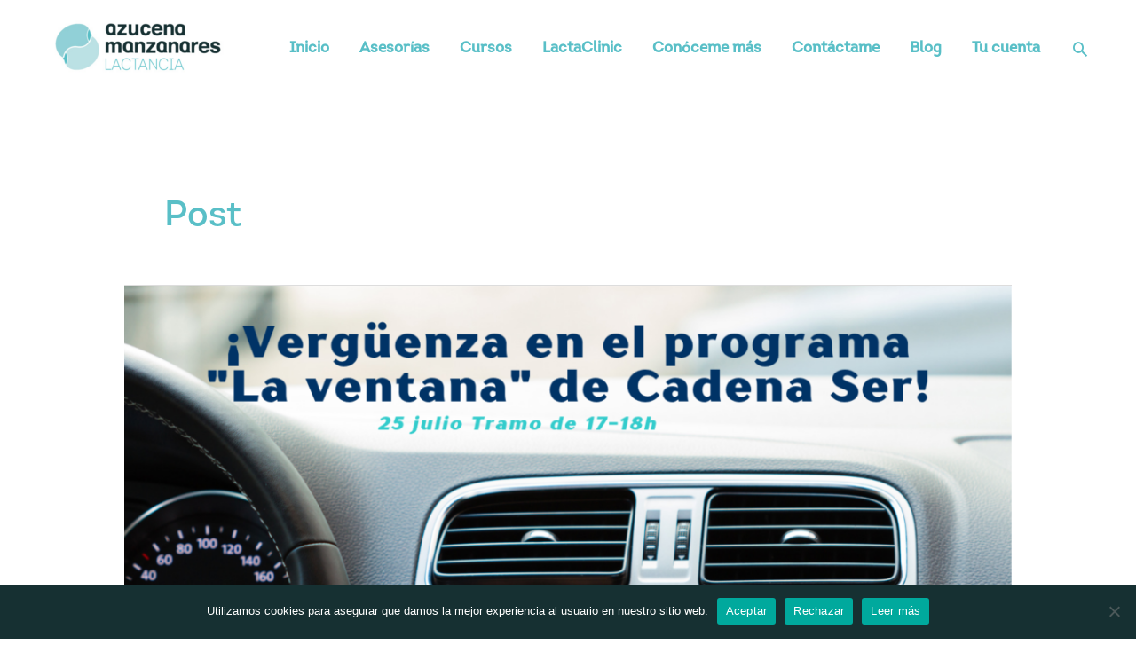

--- FILE ---
content_type: text/html; charset=UTF-8
request_url: https://azucenamanzanares.com/category/post/
body_size: 95250
content:
<!DOCTYPE html>
<html lang="es">
<head>
<meta charset="UTF-8">
<meta name="viewport" content="width=device-width, initial-scale=1">
	<link rel="profile" href="https://gmpg.org/xfn/11"> 
	<meta name='robots' content='index, follow, max-image-preview:large, max-snippet:-1, max-video-preview:-1' />
	<style>img:is([sizes="auto" i], [sizes^="auto," i]) { contain-intrinsic-size: 3000px 1500px }</style>
	
	<!-- This site is optimized with the Yoast SEO plugin v26.7 - https://yoast.com/wordpress/plugins/seo/ -->
	<title>Post archivos - Azucena Manzanares</title>
	<link rel="canonical" href="https://azucenamanzanares.com/category/post/" />
	<meta property="og:locale" content="es_ES" />
	<meta property="og:type" content="article" />
	<meta property="og:title" content="Post archivos - Azucena Manzanares" />
	<meta property="og:url" content="https://azucenamanzanares.com/category/post/" />
	<meta property="og:site_name" content="Azucena Manzanares" />
	<meta name="twitter:card" content="summary_large_image" />
	<script type="application/ld+json" class="yoast-schema-graph">{"@context":"https://schema.org","@graph":[{"@type":"CollectionPage","@id":"https://azucenamanzanares.com/category/post/","url":"https://azucenamanzanares.com/category/post/","name":"Post archivos - Azucena Manzanares","isPartOf":{"@id":"https://azucenamanzanares.com/#website"},"primaryImageOfPage":{"@id":"https://azucenamanzanares.com/category/post/#primaryimage"},"image":{"@id":"https://azucenamanzanares.com/category/post/#primaryimage"},"thumbnailUrl":"https://azucenamanzanares.com/wp-content/uploads/¡Vergüenza-en-el-programa-_La-ventana_-de-la-Cadena-Ser.png","breadcrumb":{"@id":"https://azucenamanzanares.com/category/post/#breadcrumb"},"inLanguage":"es"},{"@type":"ImageObject","inLanguage":"es","@id":"https://azucenamanzanares.com/category/post/#primaryimage","url":"https://azucenamanzanares.com/wp-content/uploads/¡Vergüenza-en-el-programa-_La-ventana_-de-la-Cadena-Ser.png","contentUrl":"https://azucenamanzanares.com/wp-content/uploads/¡Vergüenza-en-el-programa-_La-ventana_-de-la-Cadena-Ser.png","width":1280,"height":900},{"@type":"BreadcrumbList","@id":"https://azucenamanzanares.com/category/post/#breadcrumb","itemListElement":[{"@type":"ListItem","position":1,"name":"Portada","item":"https://azucenamanzanares.com/"},{"@type":"ListItem","position":2,"name":"Post"}]},{"@type":"WebSite","@id":"https://azucenamanzanares.com/#website","url":"https://azucenamanzanares.com/","name":"Azucena Manzanares","description":"Lactancia","publisher":{"@id":"https://azucenamanzanares.com/#organization"},"potentialAction":[{"@type":"SearchAction","target":{"@type":"EntryPoint","urlTemplate":"https://azucenamanzanares.com/?s={search_term_string}"},"query-input":{"@type":"PropertyValueSpecification","valueRequired":true,"valueName":"search_term_string"}}],"inLanguage":"es"},{"@type":"Organization","@id":"https://azucenamanzanares.com/#organization","name":"Mama Tribu","url":"https://azucenamanzanares.com/","logo":{"@type":"ImageObject","inLanguage":"es","@id":"https://azucenamanzanares.com/#/schema/logo/image/","url":"https://azucenamanzanares.com/wp-content/uploads/cropped-logo-Azucena-Manzanares-lactancia-horizontal.png","contentUrl":"https://azucenamanzanares.com/wp-content/uploads/cropped-logo-Azucena-Manzanares-lactancia-horizontal.png","width":500,"height":166,"caption":"Mama Tribu"},"image":{"@id":"https://azucenamanzanares.com/#/schema/logo/image/"},"sameAs":["https://www.facebook.com/mamatribumalaga/","https://www.instagram.com/?hl=es","https://www.youtube.com/channel/UCBY31DjiEK4BUtCBIHSwa_A"]}]}</script>
	<!-- / Yoast SEO plugin. -->


<link rel='dns-prefetch' href='//azucenamanzanares.com' />
<link rel='dns-prefetch' href='//www.googletagmanager.com' />
<link rel="alternate" type="application/rss+xml" title="Azucena Manzanares &raquo; Feed" href="https://azucenamanzanares.com/feed/" />
<link rel="alternate" type="application/rss+xml" title="Azucena Manzanares &raquo; Feed de los comentarios" href="https://azucenamanzanares.com/comments/feed/" />
<link rel="alternate" type="application/rss+xml" title="Azucena Manzanares &raquo; Categoría Post del feed" href="https://azucenamanzanares.com/category/post/feed/" />
<script>
window._wpemojiSettings = {"baseUrl":"https:\/\/s.w.org\/images\/core\/emoji\/15.0.3\/72x72\/","ext":".png","svgUrl":"https:\/\/s.w.org\/images\/core\/emoji\/15.0.3\/svg\/","svgExt":".svg","source":{"concatemoji":"https:\/\/azucenamanzanares.com\/wp-includes\/js\/wp-emoji-release.min.js?ver=6.7.4"}};
/*! This file is auto-generated */
!function(i,n){var o,s,e;function c(e){try{var t={supportTests:e,timestamp:(new Date).valueOf()};sessionStorage.setItem(o,JSON.stringify(t))}catch(e){}}function p(e,t,n){e.clearRect(0,0,e.canvas.width,e.canvas.height),e.fillText(t,0,0);var t=new Uint32Array(e.getImageData(0,0,e.canvas.width,e.canvas.height).data),r=(e.clearRect(0,0,e.canvas.width,e.canvas.height),e.fillText(n,0,0),new Uint32Array(e.getImageData(0,0,e.canvas.width,e.canvas.height).data));return t.every(function(e,t){return e===r[t]})}function u(e,t,n){switch(t){case"flag":return n(e,"\ud83c\udff3\ufe0f\u200d\u26a7\ufe0f","\ud83c\udff3\ufe0f\u200b\u26a7\ufe0f")?!1:!n(e,"\ud83c\uddfa\ud83c\uddf3","\ud83c\uddfa\u200b\ud83c\uddf3")&&!n(e,"\ud83c\udff4\udb40\udc67\udb40\udc62\udb40\udc65\udb40\udc6e\udb40\udc67\udb40\udc7f","\ud83c\udff4\u200b\udb40\udc67\u200b\udb40\udc62\u200b\udb40\udc65\u200b\udb40\udc6e\u200b\udb40\udc67\u200b\udb40\udc7f");case"emoji":return!n(e,"\ud83d\udc26\u200d\u2b1b","\ud83d\udc26\u200b\u2b1b")}return!1}function f(e,t,n){var r="undefined"!=typeof WorkerGlobalScope&&self instanceof WorkerGlobalScope?new OffscreenCanvas(300,150):i.createElement("canvas"),a=r.getContext("2d",{willReadFrequently:!0}),o=(a.textBaseline="top",a.font="600 32px Arial",{});return e.forEach(function(e){o[e]=t(a,e,n)}),o}function t(e){var t=i.createElement("script");t.src=e,t.defer=!0,i.head.appendChild(t)}"undefined"!=typeof Promise&&(o="wpEmojiSettingsSupports",s=["flag","emoji"],n.supports={everything:!0,everythingExceptFlag:!0},e=new Promise(function(e){i.addEventListener("DOMContentLoaded",e,{once:!0})}),new Promise(function(t){var n=function(){try{var e=JSON.parse(sessionStorage.getItem(o));if("object"==typeof e&&"number"==typeof e.timestamp&&(new Date).valueOf()<e.timestamp+604800&&"object"==typeof e.supportTests)return e.supportTests}catch(e){}return null}();if(!n){if("undefined"!=typeof Worker&&"undefined"!=typeof OffscreenCanvas&&"undefined"!=typeof URL&&URL.createObjectURL&&"undefined"!=typeof Blob)try{var e="postMessage("+f.toString()+"("+[JSON.stringify(s),u.toString(),p.toString()].join(",")+"));",r=new Blob([e],{type:"text/javascript"}),a=new Worker(URL.createObjectURL(r),{name:"wpTestEmojiSupports"});return void(a.onmessage=function(e){c(n=e.data),a.terminate(),t(n)})}catch(e){}c(n=f(s,u,p))}t(n)}).then(function(e){for(var t in e)n.supports[t]=e[t],n.supports.everything=n.supports.everything&&n.supports[t],"flag"!==t&&(n.supports.everythingExceptFlag=n.supports.everythingExceptFlag&&n.supports[t]);n.supports.everythingExceptFlag=n.supports.everythingExceptFlag&&!n.supports.flag,n.DOMReady=!1,n.readyCallback=function(){n.DOMReady=!0}}).then(function(){return e}).then(function(){var e;n.supports.everything||(n.readyCallback(),(e=n.source||{}).concatemoji?t(e.concatemoji):e.wpemoji&&e.twemoji&&(t(e.twemoji),t(e.wpemoji)))}))}((window,document),window._wpemojiSettings);
</script>
<style id='cf-frontend-style-inline-css'>
@font-face {
	font-family: 'Intro Regular Regular';
	font-weight: 400;
	font-display: auto;
	src: url('https://azucenamanzanares.com/wp-content/uploads/Intro-Regular-Regular-1.otf') format('OpenType');
}
@font-face {
	font-family: 'Intro Cond Black Alt';
	font-weight: 400;
	font-display: auto;
	src: url('https://azucenamanzanares.com/wp-content/uploads/Intro-Cond-Black-Alt.otf') format('OpenType');
}
@font-face {
	font-family: 'Intro Cond Alt';
	font-weight: 400;
	font-display: auto;
	src: url('https://azucenamanzanares.com/wp-content/uploads/Intro-Cond-Alt.otf') format('OpenType');
}
</style>
<link rel='stylesheet' id='astra-theme-css-css' href='https://azucenamanzanares.com/wp-content/themes/astra/assets/css/minified/style.min.css?ver=4.11.5' media='all' />
<link rel='stylesheet' id='astra-theme-dynamic-css' href='https://azucenamanzanares.com/wp-content/uploads/astra/astra-theme-dynamic-css-category-676.css?ver=1767134258' media='all' />
<link rel='stylesheet' id='hfe-widgets-style-css' href='https://azucenamanzanares.com/wp-content/plugins/header-footer-elementor/inc/widgets-css/frontend.css?ver=2.8.1' media='all' />
<style id='wp-emoji-styles-inline-css'>

	img.wp-smiley, img.emoji {
		display: inline !important;
		border: none !important;
		box-shadow: none !important;
		height: 1em !important;
		width: 1em !important;
		margin: 0 0.07em !important;
		vertical-align: -0.1em !important;
		background: none !important;
		padding: 0 !important;
	}
</style>
<link rel='stylesheet' id='activecampaign-form-block-css' href='https://azucenamanzanares.com/wp-content/plugins/activecampaign-subscription-forms/activecampaign-form-block/build/style-index.css?ver=1763147954' media='all' />
<style id='global-styles-inline-css'>
:root{--wp--preset--aspect-ratio--square: 1;--wp--preset--aspect-ratio--4-3: 4/3;--wp--preset--aspect-ratio--3-4: 3/4;--wp--preset--aspect-ratio--3-2: 3/2;--wp--preset--aspect-ratio--2-3: 2/3;--wp--preset--aspect-ratio--16-9: 16/9;--wp--preset--aspect-ratio--9-16: 9/16;--wp--preset--color--black: #000000;--wp--preset--color--cyan-bluish-gray: #abb8c3;--wp--preset--color--white: #ffffff;--wp--preset--color--pale-pink: #f78da7;--wp--preset--color--vivid-red: #cf2e2e;--wp--preset--color--luminous-vivid-orange: #ff6900;--wp--preset--color--luminous-vivid-amber: #fcb900;--wp--preset--color--light-green-cyan: #7bdcb5;--wp--preset--color--vivid-green-cyan: #00d084;--wp--preset--color--pale-cyan-blue: #8ed1fc;--wp--preset--color--vivid-cyan-blue: #0693e3;--wp--preset--color--vivid-purple: #9b51e0;--wp--preset--color--ast-global-color-0: var(--ast-global-color-0);--wp--preset--color--ast-global-color-1: var(--ast-global-color-1);--wp--preset--color--ast-global-color-2: var(--ast-global-color-2);--wp--preset--color--ast-global-color-3: var(--ast-global-color-3);--wp--preset--color--ast-global-color-4: var(--ast-global-color-4);--wp--preset--color--ast-global-color-5: var(--ast-global-color-5);--wp--preset--color--ast-global-color-6: var(--ast-global-color-6);--wp--preset--color--ast-global-color-7: var(--ast-global-color-7);--wp--preset--color--ast-global-color-8: var(--ast-global-color-8);--wp--preset--gradient--vivid-cyan-blue-to-vivid-purple: linear-gradient(135deg,rgba(6,147,227,1) 0%,rgb(155,81,224) 100%);--wp--preset--gradient--light-green-cyan-to-vivid-green-cyan: linear-gradient(135deg,rgb(122,220,180) 0%,rgb(0,208,130) 100%);--wp--preset--gradient--luminous-vivid-amber-to-luminous-vivid-orange: linear-gradient(135deg,rgba(252,185,0,1) 0%,rgba(255,105,0,1) 100%);--wp--preset--gradient--luminous-vivid-orange-to-vivid-red: linear-gradient(135deg,rgba(255,105,0,1) 0%,rgb(207,46,46) 100%);--wp--preset--gradient--very-light-gray-to-cyan-bluish-gray: linear-gradient(135deg,rgb(238,238,238) 0%,rgb(169,184,195) 100%);--wp--preset--gradient--cool-to-warm-spectrum: linear-gradient(135deg,rgb(74,234,220) 0%,rgb(151,120,209) 20%,rgb(207,42,186) 40%,rgb(238,44,130) 60%,rgb(251,105,98) 80%,rgb(254,248,76) 100%);--wp--preset--gradient--blush-light-purple: linear-gradient(135deg,rgb(255,206,236) 0%,rgb(152,150,240) 100%);--wp--preset--gradient--blush-bordeaux: linear-gradient(135deg,rgb(254,205,165) 0%,rgb(254,45,45) 50%,rgb(107,0,62) 100%);--wp--preset--gradient--luminous-dusk: linear-gradient(135deg,rgb(255,203,112) 0%,rgb(199,81,192) 50%,rgb(65,88,208) 100%);--wp--preset--gradient--pale-ocean: linear-gradient(135deg,rgb(255,245,203) 0%,rgb(182,227,212) 50%,rgb(51,167,181) 100%);--wp--preset--gradient--electric-grass: linear-gradient(135deg,rgb(202,248,128) 0%,rgb(113,206,126) 100%);--wp--preset--gradient--midnight: linear-gradient(135deg,rgb(2,3,129) 0%,rgb(40,116,252) 100%);--wp--preset--font-size--small: 13px;--wp--preset--font-size--medium: 20px;--wp--preset--font-size--large: 36px;--wp--preset--font-size--x-large: 42px;--wp--preset--spacing--20: 0.44rem;--wp--preset--spacing--30: 0.67rem;--wp--preset--spacing--40: 1rem;--wp--preset--spacing--50: 1.5rem;--wp--preset--spacing--60: 2.25rem;--wp--preset--spacing--70: 3.38rem;--wp--preset--spacing--80: 5.06rem;--wp--preset--shadow--natural: 6px 6px 9px rgba(0, 0, 0, 0.2);--wp--preset--shadow--deep: 12px 12px 50px rgba(0, 0, 0, 0.4);--wp--preset--shadow--sharp: 6px 6px 0px rgba(0, 0, 0, 0.2);--wp--preset--shadow--outlined: 6px 6px 0px -3px rgba(255, 255, 255, 1), 6px 6px rgba(0, 0, 0, 1);--wp--preset--shadow--crisp: 6px 6px 0px rgba(0, 0, 0, 1);}:root { --wp--style--global--content-size: var(--wp--custom--ast-content-width-size);--wp--style--global--wide-size: var(--wp--custom--ast-wide-width-size); }:where(body) { margin: 0; }.wp-site-blocks > .alignleft { float: left; margin-right: 2em; }.wp-site-blocks > .alignright { float: right; margin-left: 2em; }.wp-site-blocks > .aligncenter { justify-content: center; margin-left: auto; margin-right: auto; }:where(.wp-site-blocks) > * { margin-block-start: 24px; margin-block-end: 0; }:where(.wp-site-blocks) > :first-child { margin-block-start: 0; }:where(.wp-site-blocks) > :last-child { margin-block-end: 0; }:root { --wp--style--block-gap: 24px; }:root :where(.is-layout-flow) > :first-child{margin-block-start: 0;}:root :where(.is-layout-flow) > :last-child{margin-block-end: 0;}:root :where(.is-layout-flow) > *{margin-block-start: 24px;margin-block-end: 0;}:root :where(.is-layout-constrained) > :first-child{margin-block-start: 0;}:root :where(.is-layout-constrained) > :last-child{margin-block-end: 0;}:root :where(.is-layout-constrained) > *{margin-block-start: 24px;margin-block-end: 0;}:root :where(.is-layout-flex){gap: 24px;}:root :where(.is-layout-grid){gap: 24px;}.is-layout-flow > .alignleft{float: left;margin-inline-start: 0;margin-inline-end: 2em;}.is-layout-flow > .alignright{float: right;margin-inline-start: 2em;margin-inline-end: 0;}.is-layout-flow > .aligncenter{margin-left: auto !important;margin-right: auto !important;}.is-layout-constrained > .alignleft{float: left;margin-inline-start: 0;margin-inline-end: 2em;}.is-layout-constrained > .alignright{float: right;margin-inline-start: 2em;margin-inline-end: 0;}.is-layout-constrained > .aligncenter{margin-left: auto !important;margin-right: auto !important;}.is-layout-constrained > :where(:not(.alignleft):not(.alignright):not(.alignfull)){max-width: var(--wp--style--global--content-size);margin-left: auto !important;margin-right: auto !important;}.is-layout-constrained > .alignwide{max-width: var(--wp--style--global--wide-size);}body .is-layout-flex{display: flex;}.is-layout-flex{flex-wrap: wrap;align-items: center;}.is-layout-flex > :is(*, div){margin: 0;}body .is-layout-grid{display: grid;}.is-layout-grid > :is(*, div){margin: 0;}body{padding-top: 0px;padding-right: 0px;padding-bottom: 0px;padding-left: 0px;}a:where(:not(.wp-element-button)){text-decoration: none;}:root :where(.wp-element-button, .wp-block-button__link){background-color: #32373c;border-width: 0;color: #fff;font-family: inherit;font-size: inherit;line-height: inherit;padding: calc(0.667em + 2px) calc(1.333em + 2px);text-decoration: none;}.has-black-color{color: var(--wp--preset--color--black) !important;}.has-cyan-bluish-gray-color{color: var(--wp--preset--color--cyan-bluish-gray) !important;}.has-white-color{color: var(--wp--preset--color--white) !important;}.has-pale-pink-color{color: var(--wp--preset--color--pale-pink) !important;}.has-vivid-red-color{color: var(--wp--preset--color--vivid-red) !important;}.has-luminous-vivid-orange-color{color: var(--wp--preset--color--luminous-vivid-orange) !important;}.has-luminous-vivid-amber-color{color: var(--wp--preset--color--luminous-vivid-amber) !important;}.has-light-green-cyan-color{color: var(--wp--preset--color--light-green-cyan) !important;}.has-vivid-green-cyan-color{color: var(--wp--preset--color--vivid-green-cyan) !important;}.has-pale-cyan-blue-color{color: var(--wp--preset--color--pale-cyan-blue) !important;}.has-vivid-cyan-blue-color{color: var(--wp--preset--color--vivid-cyan-blue) !important;}.has-vivid-purple-color{color: var(--wp--preset--color--vivid-purple) !important;}.has-ast-global-color-0-color{color: var(--wp--preset--color--ast-global-color-0) !important;}.has-ast-global-color-1-color{color: var(--wp--preset--color--ast-global-color-1) !important;}.has-ast-global-color-2-color{color: var(--wp--preset--color--ast-global-color-2) !important;}.has-ast-global-color-3-color{color: var(--wp--preset--color--ast-global-color-3) !important;}.has-ast-global-color-4-color{color: var(--wp--preset--color--ast-global-color-4) !important;}.has-ast-global-color-5-color{color: var(--wp--preset--color--ast-global-color-5) !important;}.has-ast-global-color-6-color{color: var(--wp--preset--color--ast-global-color-6) !important;}.has-ast-global-color-7-color{color: var(--wp--preset--color--ast-global-color-7) !important;}.has-ast-global-color-8-color{color: var(--wp--preset--color--ast-global-color-8) !important;}.has-black-background-color{background-color: var(--wp--preset--color--black) !important;}.has-cyan-bluish-gray-background-color{background-color: var(--wp--preset--color--cyan-bluish-gray) !important;}.has-white-background-color{background-color: var(--wp--preset--color--white) !important;}.has-pale-pink-background-color{background-color: var(--wp--preset--color--pale-pink) !important;}.has-vivid-red-background-color{background-color: var(--wp--preset--color--vivid-red) !important;}.has-luminous-vivid-orange-background-color{background-color: var(--wp--preset--color--luminous-vivid-orange) !important;}.has-luminous-vivid-amber-background-color{background-color: var(--wp--preset--color--luminous-vivid-amber) !important;}.has-light-green-cyan-background-color{background-color: var(--wp--preset--color--light-green-cyan) !important;}.has-vivid-green-cyan-background-color{background-color: var(--wp--preset--color--vivid-green-cyan) !important;}.has-pale-cyan-blue-background-color{background-color: var(--wp--preset--color--pale-cyan-blue) !important;}.has-vivid-cyan-blue-background-color{background-color: var(--wp--preset--color--vivid-cyan-blue) !important;}.has-vivid-purple-background-color{background-color: var(--wp--preset--color--vivid-purple) !important;}.has-ast-global-color-0-background-color{background-color: var(--wp--preset--color--ast-global-color-0) !important;}.has-ast-global-color-1-background-color{background-color: var(--wp--preset--color--ast-global-color-1) !important;}.has-ast-global-color-2-background-color{background-color: var(--wp--preset--color--ast-global-color-2) !important;}.has-ast-global-color-3-background-color{background-color: var(--wp--preset--color--ast-global-color-3) !important;}.has-ast-global-color-4-background-color{background-color: var(--wp--preset--color--ast-global-color-4) !important;}.has-ast-global-color-5-background-color{background-color: var(--wp--preset--color--ast-global-color-5) !important;}.has-ast-global-color-6-background-color{background-color: var(--wp--preset--color--ast-global-color-6) !important;}.has-ast-global-color-7-background-color{background-color: var(--wp--preset--color--ast-global-color-7) !important;}.has-ast-global-color-8-background-color{background-color: var(--wp--preset--color--ast-global-color-8) !important;}.has-black-border-color{border-color: var(--wp--preset--color--black) !important;}.has-cyan-bluish-gray-border-color{border-color: var(--wp--preset--color--cyan-bluish-gray) !important;}.has-white-border-color{border-color: var(--wp--preset--color--white) !important;}.has-pale-pink-border-color{border-color: var(--wp--preset--color--pale-pink) !important;}.has-vivid-red-border-color{border-color: var(--wp--preset--color--vivid-red) !important;}.has-luminous-vivid-orange-border-color{border-color: var(--wp--preset--color--luminous-vivid-orange) !important;}.has-luminous-vivid-amber-border-color{border-color: var(--wp--preset--color--luminous-vivid-amber) !important;}.has-light-green-cyan-border-color{border-color: var(--wp--preset--color--light-green-cyan) !important;}.has-vivid-green-cyan-border-color{border-color: var(--wp--preset--color--vivid-green-cyan) !important;}.has-pale-cyan-blue-border-color{border-color: var(--wp--preset--color--pale-cyan-blue) !important;}.has-vivid-cyan-blue-border-color{border-color: var(--wp--preset--color--vivid-cyan-blue) !important;}.has-vivid-purple-border-color{border-color: var(--wp--preset--color--vivid-purple) !important;}.has-ast-global-color-0-border-color{border-color: var(--wp--preset--color--ast-global-color-0) !important;}.has-ast-global-color-1-border-color{border-color: var(--wp--preset--color--ast-global-color-1) !important;}.has-ast-global-color-2-border-color{border-color: var(--wp--preset--color--ast-global-color-2) !important;}.has-ast-global-color-3-border-color{border-color: var(--wp--preset--color--ast-global-color-3) !important;}.has-ast-global-color-4-border-color{border-color: var(--wp--preset--color--ast-global-color-4) !important;}.has-ast-global-color-5-border-color{border-color: var(--wp--preset--color--ast-global-color-5) !important;}.has-ast-global-color-6-border-color{border-color: var(--wp--preset--color--ast-global-color-6) !important;}.has-ast-global-color-7-border-color{border-color: var(--wp--preset--color--ast-global-color-7) !important;}.has-ast-global-color-8-border-color{border-color: var(--wp--preset--color--ast-global-color-8) !important;}.has-vivid-cyan-blue-to-vivid-purple-gradient-background{background: var(--wp--preset--gradient--vivid-cyan-blue-to-vivid-purple) !important;}.has-light-green-cyan-to-vivid-green-cyan-gradient-background{background: var(--wp--preset--gradient--light-green-cyan-to-vivid-green-cyan) !important;}.has-luminous-vivid-amber-to-luminous-vivid-orange-gradient-background{background: var(--wp--preset--gradient--luminous-vivid-amber-to-luminous-vivid-orange) !important;}.has-luminous-vivid-orange-to-vivid-red-gradient-background{background: var(--wp--preset--gradient--luminous-vivid-orange-to-vivid-red) !important;}.has-very-light-gray-to-cyan-bluish-gray-gradient-background{background: var(--wp--preset--gradient--very-light-gray-to-cyan-bluish-gray) !important;}.has-cool-to-warm-spectrum-gradient-background{background: var(--wp--preset--gradient--cool-to-warm-spectrum) !important;}.has-blush-light-purple-gradient-background{background: var(--wp--preset--gradient--blush-light-purple) !important;}.has-blush-bordeaux-gradient-background{background: var(--wp--preset--gradient--blush-bordeaux) !important;}.has-luminous-dusk-gradient-background{background: var(--wp--preset--gradient--luminous-dusk) !important;}.has-pale-ocean-gradient-background{background: var(--wp--preset--gradient--pale-ocean) !important;}.has-electric-grass-gradient-background{background: var(--wp--preset--gradient--electric-grass) !important;}.has-midnight-gradient-background{background: var(--wp--preset--gradient--midnight) !important;}.has-small-font-size{font-size: var(--wp--preset--font-size--small) !important;}.has-medium-font-size{font-size: var(--wp--preset--font-size--medium) !important;}.has-large-font-size{font-size: var(--wp--preset--font-size--large) !important;}.has-x-large-font-size{font-size: var(--wp--preset--font-size--x-large) !important;}
:root :where(.wp-block-pullquote){font-size: 1.5em;line-height: 1.6;}
</style>
<link rel='stylesheet' id='cookie-notice-front-css' href='https://azucenamanzanares.com/wp-content/plugins/cookie-notice/css/front.min.css?ver=2.5.11' media='all' />
<link rel='stylesheet' id='hfe-style-css' href='https://azucenamanzanares.com/wp-content/plugins/header-footer-elementor/assets/css/header-footer-elementor.css?ver=2.8.1' media='all' />
<link rel='stylesheet' id='elementor-icons-css' href='https://azucenamanzanares.com/wp-content/plugins/elementor/assets/lib/eicons/css/elementor-icons.min.css?ver=5.45.0' media='all' />
<link rel='stylesheet' id='elementor-frontend-css' href='https://azucenamanzanares.com/wp-content/plugins/elementor/assets/css/frontend.min.css?ver=3.34.1' media='all' />
<link rel='stylesheet' id='elementor-post-3214-css' href='https://azucenamanzanares.com/wp-content/uploads/elementor/css/post-3214.css?ver=1768894141' media='all' />
<link rel='stylesheet' id='font-awesome-css' href='https://azucenamanzanares.com/wp-content/plugins/elementor/assets/lib/font-awesome/css/font-awesome.min.css?ver=4.7.0' media='all' />
<link rel='stylesheet' id='elementor-post-549-css' href='https://azucenamanzanares.com/wp-content/uploads/elementor/css/post-549.css?ver=1768894141' media='all' />
<link rel='stylesheet' id='astra-addon-css-css' href='https://azucenamanzanares.com/wp-content/uploads/astra-addon/astra-addon-670a948558f208-45172113.css?ver=3.9.3' media='all' />
<link rel='stylesheet' id='astra-addon-dynamic-css' href='https://azucenamanzanares.com/wp-content/uploads/astra-addon/astra-addon-dynamic-css-category-676.css?ver=1767134258' media='all' />
<link rel='stylesheet' id='astra-child-theme-css-css' href='https://azucenamanzanares.com/wp-content/themes/astra-child/style.css?ver=1.0.0' media='all' />
<link rel='stylesheet' id='hfe-elementor-icons-css' href='https://azucenamanzanares.com/wp-content/plugins/elementor/assets/lib/eicons/css/elementor-icons.min.css?ver=5.34.0' media='all' />
<link rel='stylesheet' id='hfe-icons-list-css' href='https://azucenamanzanares.com/wp-content/plugins/elementor/assets/css/widget-icon-list.min.css?ver=3.24.3' media='all' />
<link rel='stylesheet' id='hfe-social-icons-css' href='https://azucenamanzanares.com/wp-content/plugins/elementor/assets/css/widget-social-icons.min.css?ver=3.24.0' media='all' />
<link rel='stylesheet' id='hfe-social-share-icons-brands-css' href='https://azucenamanzanares.com/wp-content/plugins/elementor/assets/lib/font-awesome/css/brands.css?ver=5.15.3' media='all' />
<link rel='stylesheet' id='hfe-social-share-icons-fontawesome-css' href='https://azucenamanzanares.com/wp-content/plugins/elementor/assets/lib/font-awesome/css/fontawesome.css?ver=5.15.3' media='all' />
<link rel='stylesheet' id='hfe-nav-menu-icons-css' href='https://azucenamanzanares.com/wp-content/plugins/elementor/assets/lib/font-awesome/css/solid.css?ver=5.15.3' media='all' />
<link rel='stylesheet' id='hfe-widget-blockquote-css' href='https://azucenamanzanares.com/wp-content/plugins/elementor-pro/assets/css/widget-blockquote.min.css?ver=3.25.0' media='all' />
<link rel='stylesheet' id='hfe-mega-menu-css' href='https://azucenamanzanares.com/wp-content/plugins/elementor-pro/assets/css/widget-mega-menu.min.css?ver=3.26.2' media='all' />
<link rel='stylesheet' id='hfe-nav-menu-widget-css' href='https://azucenamanzanares.com/wp-content/plugins/elementor-pro/assets/css/widget-nav-menu.min.css?ver=3.26.0' media='all' />
<link rel='stylesheet' id='elementor-gf-local-roboto-css' href='https://azucenamanzanares.com/wp-content/uploads/elementor/google-fonts/css/roboto.css?ver=1742239169' media='all' />
<link rel='stylesheet' id='elementor-gf-local-robotoslab-css' href='https://azucenamanzanares.com/wp-content/uploads/elementor/google-fonts/css/robotoslab.css?ver=1742239173' media='all' />
<!--[if IE]>
<script src="https://azucenamanzanares.com/wp-content/themes/astra/assets/js/minified/flexibility.min.js?ver=4.11.5" id="astra-flexibility-js"></script>
<script id="astra-flexibility-js-after">
flexibility(document.documentElement);
</script>
<![endif]-->
<script src="https://azucenamanzanares.com/wp-includes/js/jquery/jquery.min.js?ver=3.7.1" id="jquery-core-js"></script>
<script src="https://azucenamanzanares.com/wp-includes/js/jquery/jquery-migrate.min.js?ver=3.4.1" id="jquery-migrate-js"></script>
<script id="jquery-js-after">
!function($){"use strict";$(document).ready(function(){$(this).scrollTop()>100&&$(".hfe-scroll-to-top-wrap").removeClass("hfe-scroll-to-top-hide"),$(window).scroll(function(){$(this).scrollTop()<100?$(".hfe-scroll-to-top-wrap").fadeOut(300):$(".hfe-scroll-to-top-wrap").fadeIn(300)}),$(".hfe-scroll-to-top-wrap").on("click",function(){$("html, body").animate({scrollTop:0},300);return!1})})}(jQuery);
!function($){'use strict';$(document).ready(function(){var bar=$('.hfe-reading-progress-bar');if(!bar.length)return;$(window).on('scroll',function(){var s=$(window).scrollTop(),d=$(document).height()-$(window).height(),p=d? s/d*100:0;bar.css('width',p+'%')});});}(jQuery);
</script>
<link rel="https://api.w.org/" href="https://azucenamanzanares.com/wp-json/" /><link rel="alternate" title="JSON" type="application/json" href="https://azucenamanzanares.com/wp-json/wp/v2/categories/676" /><link rel="EditURI" type="application/rsd+xml" title="RSD" href="https://azucenamanzanares.com/xmlrpc.php?rsd" />
<meta name="generator" content="WordPress 6.7.4" />
<meta name="generator" content="Site Kit by Google 1.170.0" /><meta name="generator" content="Elementor 3.34.1; features: additional_custom_breakpoints; settings: css_print_method-external, google_font-enabled, font_display-auto">
<style>.recentcomments a{display:inline !important;padding:0 !important;margin:0 !important;}</style>			<style>
				.e-con.e-parent:nth-of-type(n+4):not(.e-lazyloaded):not(.e-no-lazyload),
				.e-con.e-parent:nth-of-type(n+4):not(.e-lazyloaded):not(.e-no-lazyload) * {
					background-image: none !important;
				}
				@media screen and (max-height: 1024px) {
					.e-con.e-parent:nth-of-type(n+3):not(.e-lazyloaded):not(.e-no-lazyload),
					.e-con.e-parent:nth-of-type(n+3):not(.e-lazyloaded):not(.e-no-lazyload) * {
						background-image: none !important;
					}
				}
				@media screen and (max-height: 640px) {
					.e-con.e-parent:nth-of-type(n+2):not(.e-lazyloaded):not(.e-no-lazyload),
					.e-con.e-parent:nth-of-type(n+2):not(.e-lazyloaded):not(.e-no-lazyload) * {
						background-image: none !important;
					}
				}
			</style>
			<link rel="icon" href="https://azucenamanzanares.com/wp-content/uploads/cropped-logo-Azucena-Manzanares-lactancia-1-32x32.png" sizes="32x32" />
<link rel="icon" href="https://azucenamanzanares.com/wp-content/uploads/cropped-logo-Azucena-Manzanares-lactancia-1-192x192.png" sizes="192x192" />
<link rel="apple-touch-icon" href="https://azucenamanzanares.com/wp-content/uploads/cropped-logo-Azucena-Manzanares-lactancia-1-180x180.png" />
<meta name="msapplication-TileImage" content="https://azucenamanzanares.com/wp-content/uploads/cropped-logo-Azucena-Manzanares-lactancia-1-270x270.png" />
		<style id="wp-custom-css">
			.ast-site-header-cart-data .widgettitle {
    text-align: left;
    font-size: 1.2rem;
    padding-left: 1em;
    padding-top: 1em;
}
#back-top {
display: none !important;
}		</style>
		</head>

<body itemtype='https://schema.org/Blog' itemscope='itemscope' class="archive category category-post category-676 wp-custom-logo cookies-not-set ehf-footer ehf-template-astra ehf-stylesheet-astra-child ast-desktop ast-page-builder-template ast-no-sidebar astra-4.11.5 ast-header-custom-item-inside ast-full-width-primary-header group-blog ast-mobile-inherit-site-logo ast-inherit-site-logo-transparent ast-blog-grid-1 ast-blog-layout-1 ast-pagination-default ast-above-mobile-menu-align-stack ast-default-menu-enable ast-default-above-menu-enable ast-default-below-menu-enable ast-full-width-layout ast-full-width-header ast-sticky-main-shrink ast-sticky-header-shrink ast-inherit-site-logo-sticky ast-primary-sticky-enabled elementor-default elementor-kit-3214 astra-addon-3.9.3">

<a
	class="skip-link screen-reader-text"
	href="#content"
	title="Ir al contenido">
		Ir al contenido</a>

<div
class="hfeed site" id="page">
			<header
		class="site-header ast-primary-submenu-animation-fade header-main-layout-1 ast-primary-menu-enabled ast-logo-title-inline ast-hide-custom-menu-mobile ast-menu-toggle-icon ast-mobile-header-stack ast-above-header-mobile-stack ast-below-header-mobile-stack" id="masthead" itemtype="https://schema.org/WPHeader" itemscope="itemscope" itemid="#masthead"		>
			
<div class="main-header-bar-wrap">
	<div class="main-header-bar">
				<div class="ast-container">

			<div class="ast-flex main-header-container">
				
		<div class="site-branding">
			<div
			class="ast-site-identity" itemtype="https://schema.org/Organization" itemscope="itemscope"			>
				<span class="site-logo-img"><a href="https://azucenamanzanares.com/" class="custom-logo-link" rel="home"><img width="241" height="80" src="https://azucenamanzanares.com/wp-content/uploads/cropped-logo-Azucena-Manzanares-lactancia-horizontal-241x80.png" class="custom-logo" alt="Azucena Manzanares" decoding="async" srcset="https://azucenamanzanares.com/wp-content/uploads/cropped-logo-Azucena-Manzanares-lactancia-horizontal-241x80.png 241w, https://azucenamanzanares.com/wp-content/uploads/cropped-logo-Azucena-Manzanares-lactancia-horizontal-300x100.png 300w, https://azucenamanzanares.com/wp-content/uploads/cropped-logo-Azucena-Manzanares-lactancia-horizontal.png 500w" sizes="(max-width: 241px) 100vw, 241px" /></a></span>			</div>
		</div>

		<!-- .site-branding -->
				<div class="ast-mobile-menu-buttons">

			
					<div class="ast-button-wrap">
			<button type="button" class="menu-toggle main-header-menu-toggle  ast-mobile-menu-buttons-minimal "  aria-controls='primary-menu' aria-expanded='false'>
				<span class="screen-reader-text">Menú principal</span>
				<span class="ast-icon icon-menu-bars"><span class="menu-toggle-icon"></span></span>							</button>
		</div>
			
			
		</div>
			<div class="ast-main-header-bar-alignment"><div class="main-header-bar-navigation"><nav class="site-navigation ast-flex-grow-1 navigation-accessibility" id="primary-site-navigation" aria-label="Navegación del sitio" itemtype="https://schema.org/SiteNavigationElement" itemscope="itemscope"><div class="main-navigation"><ul id="primary-menu" class="main-header-menu ast-menu-shadow ast-nav-menu ast-flex ast-justify-content-flex-end  submenu-with-border astra-menu-animation-fade  ast-mega-menu-enabled"><li id="menu-item-3301" class="menu-item menu-item-type-post_type menu-item-object-page menu-item-home menu-item-3301"><a href="https://azucenamanzanares.com/" class="menu-link"><span class="ast-icon icon-arrow"></span><span class="menu-text">Inicio</span><span class="sub-arrow"></span></a></li><li id="menu-item-6389" class="menu-item menu-item-type-post_type menu-item-object-page menu-item-6389"><a href="https://azucenamanzanares.com/asesorias-online/" class="menu-link"><span class="ast-icon icon-arrow"></span><span class="menu-text">Asesorías</span><span class="sub-arrow"></span></a></li><li id="menu-item-6390" class="menu-item menu-item-type-post_type menu-item-object-page menu-item-6390"><a href="https://azucenamanzanares.com/cursos-online/" class="menu-link"><span class="ast-icon icon-arrow"></span><span class="menu-text">Cursos</span><span class="sub-arrow"></span></a></li><li id="menu-item-8241" class="menu-item menu-item-type-post_type menu-item-object-page menu-item-8241"><a href="https://azucenamanzanares.com/lactaclinic/" class="menu-link"><span class="ast-icon icon-arrow"></span><span class="menu-text">LactaClinic</span><span class="sub-arrow"></span></a></li><li id="menu-item-3200" class="menu-item menu-item-type-post_type menu-item-object-page menu-item-3200"><a href="https://azucenamanzanares.com/conoceme-mas/" class="menu-link"><span class="ast-icon icon-arrow"></span><span class="menu-text">Conóceme más</span><span class="sub-arrow"></span></a></li><li id="menu-item-418" class="menu-item menu-item-type-post_type menu-item-object-page menu-item-418"><a title="						" href="https://azucenamanzanares.com/contactame/" class="menu-link"><span class="ast-icon icon-arrow"></span><span class="menu-text">Contáctame</span><span class="sub-arrow"></span></a></li><li id="menu-item-3302" class="menu-item menu-item-type-post_type menu-item-object-page current_page_parent menu-item-3302"><a href="https://azucenamanzanares.com/blog/" class="menu-link"><span class="ast-icon icon-arrow"></span><span class="menu-text">Blog</span><span class="sub-arrow"></span></a></li><li id="menu-item-8313" class="menu-item menu-item-type-custom menu-item-object-custom menu-item-8313"><a href="https://azucenamanzanares.thrivecart.com/signin/" class="menu-link"><span class="ast-icon icon-arrow"></span><span class="menu-text">Tu cuenta</span><span class="sub-arrow"></span></a></li>			<li class="ast-masthead-custom-menu-items search-custom-menu-item">
						<div class="ast-search-menu-icon slide-search" >
		<form role="search" method="get" class="search-form" action="https://azucenamanzanares.com/">
	<label for="search-field">
		<span class="screen-reader-text">Buscar por:</span>
		<input type="search" id="search-field" class="search-field"   placeholder="Buscar..." value="" name="s" tabindex="-1">
			</label>
	</form>
			<div class="ast-search-icon">
				<a class="slide-search astra-search-icon" role="button" tabindex="0" aria-label="Botón de búsqueda" href="#">
					<span class="screen-reader-text">Buscar</span>
					<span class="ast-icon icon-search"></span>				</a>
			</div>
		</div>
					</li>
			</ul></div></nav></div></div>			</div><!-- Main Header Container -->
		</div><!-- ast-row -->
			</div> <!-- Main Header Bar -->
</div> <!-- Main Header Bar Wrap -->
		</header><!-- #masthead -->
			<div id="content" class="site-content">
		<div class="ast-container">
		

	<div id="primary" class="content-area primary ast-grid-1">

		
				<section class="ast-archive-description">
			<h1 class="page-title ast-archive-title">Post</h1>		</section>
	
					<main id="main" class="site-main">
				<div class="ast-row"><article
class="post-7501 post type-post status-publish format-standard has-post-thumbnail hentry category-hogares-en-positivo category-post tag-disciplina-positiva tag-firmeza-y-carino tag-maternidad-positiva ast-col-sm-12 ast-article-post ast-col-md-12" id="post-7501" itemtype="https://schema.org/CreativeWork" itemscope="itemscope">
		<div class="ast-post-format- blog-layout-1 ast-article-inner ast-no-date-box">
	<div class="post-content ast-col-md-12" >
		<div class="ast-blog-featured-section post-thumb ast-blog-single-element"><div class="post-thumb-img-content post-thumb"><a href="https://azucenamanzanares.com/verguenza-la-ventana-cadena-ser-25-julio-normalizacion-violencia-a-ninos/" aria-label="Leer: ¡Vergüenza en el programa «La ventana» de la Cadena Ser, ayer 25 de julio!" ><img fetchpriority="high" width="1024" height="720" src="https://azucenamanzanares.com/wp-content/uploads/¡Vergüenza-en-el-programa-_La-ventana_-de-la-Cadena-Ser-1024x720.png" class="attachment-large size-large wp-post-image" alt="" itemprop="image" decoding="async" srcset="https://azucenamanzanares.com/wp-content/uploads/¡Vergüenza-en-el-programa-_La-ventana_-de-la-Cadena-Ser-1024x720.png 1024w, https://azucenamanzanares.com/wp-content/uploads/¡Vergüenza-en-el-programa-_La-ventana_-de-la-Cadena-Ser-300x211.png 300w, https://azucenamanzanares.com/wp-content/uploads/¡Vergüenza-en-el-programa-_La-ventana_-de-la-Cadena-Ser-768x540.png 768w, https://azucenamanzanares.com/wp-content/uploads/¡Vergüenza-en-el-programa-_La-ventana_-de-la-Cadena-Ser-400x281.png 400w, https://azucenamanzanares.com/wp-content/uploads/¡Vergüenza-en-el-programa-_La-ventana_-de-la-Cadena-Ser.png 1280w" sizes="(max-width: 1024px) 100vw, 1024px" /></a></div></div><h2 class="entry-title ast-blog-single-element" itemprop="headline"><a href="https://azucenamanzanares.com/verguenza-la-ventana-cadena-ser-25-julio-normalizacion-violencia-a-ninos/" rel="bookmark">¡Vergüenza en el programa «La ventana» de la Cadena Ser, ayer 25 de julio!</a></h2>		<header class="entry-header ast-blog-single-element ast-blog-meta-container">
			<div class="entry-meta">			<span class="comments-link">
				<a href="https://azucenamanzanares.com/verguenza-la-ventana-cadena-ser-25-julio-normalizacion-violencia-a-ninos/#respond">Deja un comentario</a>			</span>

			 / <span class="ast-taxonomy-container cat-links default"><a href="https://azucenamanzanares.com/category/hogares-en-positivo/" rel="category tag">Hogares en positivo</a>, <a href="https://azucenamanzanares.com/category/post/" rel="category tag">Post</a></span> / <span class="posted-by vcard author" itemtype="https://schema.org/Person" itemscope="itemscope" itemprop="author">			<a title="Ver todas las entradas de Azucena Manzanares"
				href="https://azucenamanzanares.com/author/azucena-manzanares/" rel="author"
				class="url fn n" itemprop="url"				>
				<span
				class="author-name" itemprop="name"				>
				Azucena Manzanares			</span>
			</a>
		</span>

		</div>		</header><!-- .entry-header -->
					<div class="ast-excerpt-container ast-blog-single-element">
				<p>La Disciplina Positiva consiste en encontrar el equilibrio entre las necesidades de los padres, las necesidades de los hijos e hijas y las situaciones que se nos presenten. Los niños y niñas necesitan límites para crecer adecuadamente. Será vital aprender cómo gestionar estos límites y la manera de aplicarlos.</p>
			</div>
		<p class="ast-blog-single-element ast-read-more-container read-more"> <a class="" href="https://azucenamanzanares.com/verguenza-la-ventana-cadena-ser-25-julio-normalizacion-violencia-a-ninos/"> <span class="screen-reader-text">¡Vergüenza en el programa «La ventana» de la Cadena Ser, ayer 25 de julio!</span> Leer más »</a></p>		<div class="entry-content clear"
		itemprop="text"		>
					</div><!-- .entry-content .clear -->
	</div><!-- .post-content -->
</div> <!-- .blog-layout-1 -->
	</article><!-- #post-## -->
<article
class="post-7520 post type-post status-publish format-standard has-post-thumbnail hentry category-parto category-post category-violencia-obstetrica tag-cascada-de-intervenciones tag-cesarea tag-medicalizacion-del-parto tag-parto tag-parto-natural tag-violencia-obstetrica ast-col-sm-12 ast-article-post ast-col-md-12" id="post-7520" itemtype="https://schema.org/CreativeWork" itemscope="itemscope">
		<div class="ast-post-format- blog-layout-1 ast-article-inner ast-no-date-box">
	<div class="post-content ast-col-md-12" >
		<div class="ast-blog-featured-section post-thumb ast-blog-single-element"><div class="post-thumb-img-content post-thumb"><a href="https://azucenamanzanares.com/demasiadas-cesareas/" aria-label="Leer: Demasiadas Cesáreas" ><img width="900" height="673" src="https://azucenamanzanares.com/wp-content/uploads/demasiado-cesareas-mama-capaz.png" class="attachment-large size-large wp-post-image" alt="" itemprop="image" decoding="async" srcset="https://azucenamanzanares.com/wp-content/uploads/demasiado-cesareas-mama-capaz.png 900w, https://azucenamanzanares.com/wp-content/uploads/demasiado-cesareas-mama-capaz-300x224.png 300w, https://azucenamanzanares.com/wp-content/uploads/demasiado-cesareas-mama-capaz-768x574.png 768w, https://azucenamanzanares.com/wp-content/uploads/demasiado-cesareas-mama-capaz-400x300.png 400w" sizes="(max-width: 900px) 100vw, 900px" /></a></div></div><h2 class="entry-title ast-blog-single-element" itemprop="headline"><a href="https://azucenamanzanares.com/demasiadas-cesareas/" rel="bookmark">Demasiadas Cesáreas</a></h2>		<header class="entry-header ast-blog-single-element ast-blog-meta-container">
			<div class="entry-meta"><span class="ast-taxonomy-container cat-links default"><a href="https://azucenamanzanares.com/category/parto/" rel="category tag">Parto</a>, <a href="https://azucenamanzanares.com/category/post/" rel="category tag">Post</a>, <a href="https://azucenamanzanares.com/category/violencia-obstetrica/" rel="category tag">Violencia Obstétrica</a></span> / <span class="posted-by vcard author" itemtype="https://schema.org/Person" itemscope="itemscope" itemprop="author">			<a title="Ver todas las entradas de Azucena Manzanares"
				href="https://azucenamanzanares.com/author/azucena-manzanares/" rel="author"
				class="url fn n" itemprop="url"				>
				<span
				class="author-name" itemprop="name"				>
				Azucena Manzanares			</span>
			</a>
		</span>

		</div>		</header><!-- .entry-header -->
					<div class="ast-excerpt-container ast-blog-single-element">
				<p>Ninguna evidencia actual sostiene la idea de que las cesáreas son tan seguras como el parto vaginal, tanto para la madre como para el bebé. Existe un incremento en el riesgo para la salud y el bienestar de ambos.</p>
<p>Antes, se creía que la cesárea traía mayores riesgos para la salud materna pero que era beneficiosa para el bebé. Hoy, docenas de estudios evidencian que esas cesáreas, tienen un mayor riesgo para la madre y que no sólo no tienen ningún beneficio para el bebé (a no ser que corra verdadero peligro su vida y sea necesaria), sino que traen un riesgo mayor de enfermedades para él.</p>
<p>Según el Jefe de ginecología del Hospital SJK de Berlín, Michael Abou-Dakn, «En unos años entenderemos que es una desventaja no haber nacido por parto natural». No da igual nacer de una forma que de otra. Actualmente hemos alcanzado unas cifras de cesárea que no son normales. Practicar cesáreas tiene riesgos y aún está empezando la investigación sobre sus consecuencias.</p>
			</div>
		<p class="ast-blog-single-element ast-read-more-container read-more"> <a class="" href="https://azucenamanzanares.com/demasiadas-cesareas/"> <span class="screen-reader-text">Demasiadas Cesáreas</span> Leer más »</a></p>		<div class="entry-content clear"
		itemprop="text"		>
					</div><!-- .entry-content .clear -->
	</div><!-- .post-content -->
</div> <!-- .blog-layout-1 -->
	</article><!-- #post-## -->
<article
class="post-7528 post type-post status-publish format-standard has-post-thumbnail hentry category-maternidad category-post tag-baja-maternal tag-baja-paternal tag-conciliacion tag-exterogestacion tag-feminismo tag-igualdad tag-lactancia tag-maternidad tag-parto tag-paternidad tag-puerperio tag-violencia-institucional tag-vuelta-al-trabajo ast-col-sm-12 ast-article-post ast-col-md-12" id="post-7528" itemtype="https://schema.org/CreativeWork" itemscope="itemscope">
		<div class="ast-post-format- blog-layout-1 ast-article-inner ast-no-date-box">
	<div class="post-content ast-col-md-12" >
		<div class="ast-blog-featured-section post-thumb ast-blog-single-element"><div class="post-thumb-img-content post-thumb"><a href="https://azucenamanzanares.com/equiparar-bajas-paternales-y-maternales-violencia-institucional/" aria-label="Leer: Equiparar las bajas paternales y maternales: Violencia Institucional" ><img loading="lazy" width="660" height="330" src="https://azucenamanzanares.com/wp-content/uploads/EM-Javi-Martínez-Pedro-Sánchez-y-Carmen-Calvo.jpg" class="attachment-large size-large wp-post-image" alt="" itemprop="image" decoding="async" srcset="https://azucenamanzanares.com/wp-content/uploads/EM-Javi-Martínez-Pedro-Sánchez-y-Carmen-Calvo.jpg 660w, https://azucenamanzanares.com/wp-content/uploads/EM-Javi-Martínez-Pedro-Sánchez-y-Carmen-Calvo-300x150.jpg 300w, https://azucenamanzanares.com/wp-content/uploads/EM-Javi-Martínez-Pedro-Sánchez-y-Carmen-Calvo-400x200.jpg 400w" sizes="(max-width: 660px) 100vw, 660px" /></a></div></div><h2 class="entry-title ast-blog-single-element" itemprop="headline"><a href="https://azucenamanzanares.com/equiparar-bajas-paternales-y-maternales-violencia-institucional/" rel="bookmark">Equiparar las bajas paternales y maternales: Violencia Institucional</a></h2>		<header class="entry-header ast-blog-single-element ast-blog-meta-container">
			<div class="entry-meta">			<span class="comments-link">
				<a href="https://azucenamanzanares.com/equiparar-bajas-paternales-y-maternales-violencia-institucional/#respond">Deja un comentario</a>			</span>

			 / <span class="ast-taxonomy-container cat-links default"><a href="https://azucenamanzanares.com/category/maternidad/" rel="category tag">Maternidad</a>, <a href="https://azucenamanzanares.com/category/post/" rel="category tag">Post</a></span> / <span class="posted-by vcard author" itemtype="https://schema.org/Person" itemscope="itemscope" itemprop="author">			<a title="Ver todas las entradas de Azucena Manzanares"
				href="https://azucenamanzanares.com/author/azucena-manzanares/" rel="author"
				class="url fn n" itemprop="url"				>
				<span
				class="author-name" itemprop="name"				>
				Azucena Manzanares			</span>
			</a>
		</span>

		</div>		</header><!-- .entry-header -->
					<div class="ast-excerpt-container ast-blog-single-element">
				<p>La igualdad no va de tener el mismo tiempo de permiso, que tengamos que volver a trabajar sin estar recuperadas de nuestro parto, aparcando a nuestros hijos e hijas en sitios cuidadosamente preparados para ello. La igualdad va de que toda mujer, sea madre o no, pueda acceder a las mismas oportunidades que un hombre. La igualdad va de respetar, proteger y cuidar la diferencia biólogica, de asegurar realmente del bienestar de nuestros hijos e hijas, de que las mujeres puedan elegir si quieren reincorporarse al trabajo, antes o después, sin miedo a perder el trabajo o privilegios.</p>
			</div>
		<p class="ast-blog-single-element ast-read-more-container read-more"> <a class="" href="https://azucenamanzanares.com/equiparar-bajas-paternales-y-maternales-violencia-institucional/"> <span class="screen-reader-text">Equiparar las bajas paternales y maternales: Violencia Institucional</span> Leer más »</a></p>		<div class="entry-content clear"
		itemprop="text"		>
					</div><!-- .entry-content .clear -->
	</div><!-- .post-content -->
</div> <!-- .blog-layout-1 -->
	</article><!-- #post-## -->
<article
class="post-7524 post type-post status-publish format-standard has-post-thumbnail hentry category-lactancia category-post tag-a-demanda tag-asesora-de-lactancia tag-asesora-lactancia-malaga tag-crisis-de-lactancia tag-dificultades-con-la-lactancia tag-lactancia-materna ast-col-sm-12 ast-article-post ast-col-md-12" id="post-7524" itemtype="https://schema.org/CreativeWork" itemscope="itemscope">
		<div class="ast-post-format- blog-layout-1 ast-article-inner ast-no-date-box">
	<div class="post-content ast-col-md-12" >
		<div class="ast-blog-featured-section post-thumb ast-blog-single-element"><div class="post-thumb-img-content post-thumb"><a href="https://azucenamanzanares.com/crisis-3-meses/" aria-label="Leer: Crisis de lactancia de los 3 meses" ><img loading="lazy" width="1024" height="577" src="https://azucenamanzanares.com/wp-content/uploads/madre-en-puerperio-desesperada-1024x577.jpg" class="attachment-large size-large wp-post-image" alt="" itemprop="image" decoding="async" srcset="https://azucenamanzanares.com/wp-content/uploads/madre-en-puerperio-desesperada-1024x577.jpg 1024w, https://azucenamanzanares.com/wp-content/uploads/madre-en-puerperio-desesperada-300x169.jpg 300w, https://azucenamanzanares.com/wp-content/uploads/madre-en-puerperio-desesperada-768x433.jpg 768w, https://azucenamanzanares.com/wp-content/uploads/madre-en-puerperio-desesperada-400x225.jpg 400w, https://azucenamanzanares.com/wp-content/uploads/madre-en-puerperio-desesperada.jpg 1280w" sizes="(max-width: 1024px) 100vw, 1024px" /></a></div></div><h2 class="entry-title ast-blog-single-element" itemprop="headline"><a href="https://azucenamanzanares.com/crisis-3-meses/" rel="bookmark">Crisis de lactancia de los 3 meses</a></h2>		<header class="entry-header ast-blog-single-element ast-blog-meta-container">
			<div class="entry-meta">			<span class="comments-link">
				<a href="https://azucenamanzanares.com/crisis-3-meses/#respond">Deja un comentario</a>			</span>

			 / <span class="ast-taxonomy-container cat-links default"><a href="https://azucenamanzanares.com/category/lactancia/" rel="category tag">Lactancia</a>, <a href="https://azucenamanzanares.com/category/post/" rel="category tag">Post</a></span> / <span class="posted-by vcard author" itemtype="https://schema.org/Person" itemscope="itemscope" itemprop="author">			<a title="Ver todas las entradas de Azucena Manzanares"
				href="https://azucenamanzanares.com/author/azucena-manzanares/" rel="author"
				class="url fn n" itemprop="url"				>
				<span
				class="author-name" itemprop="name"				>
				Azucena Manzanares			</span>
			</a>
		</span>

		</div>		</header><!-- .entry-header -->
					<div class="ast-excerpt-container ast-blog-single-element">
				<p>Aunque cuando estamos inmersas dentro de la crisis, nos parezca que ésta nunca va a pasar, un día (igual que cuando viene), se va. Así que, mientras ese día llega, intentemos disfrutar de todos los momentos posibles con nuestros bebés, olvidando el reloj, los compromisos, expectativas y presiones. </p>
			</div>
		<p class="ast-blog-single-element ast-read-more-container read-more"> <a class="" href="https://azucenamanzanares.com/crisis-3-meses/"> <span class="screen-reader-text">Crisis de lactancia de los 3 meses</span> Leer más »</a></p>		<div class="entry-content clear"
		itemprop="text"		>
					</div><!-- .entry-content .clear -->
	</div><!-- .post-content -->
</div> <!-- .blog-layout-1 -->
	</article><!-- #post-## -->
<article
class="post-7531 post type-post status-publish format-standard has-post-thumbnail hentry category-lactancia category-post tag-asesora-de-lactancia tag-asesora-lactancia-malaga tag-dificultades-con-la-lactancia tag-lactancia-materna ast-col-sm-12 ast-article-post ast-col-md-12" id="post-7531" itemtype="https://schema.org/CreativeWork" itemscope="itemscope">
		<div class="ast-post-format- blog-layout-1 ast-article-inner ast-no-date-box">
	<div class="post-content ast-col-md-12" >
		<div class="ast-blog-featured-section post-thumb ast-blog-single-element"><div class="post-thumb-img-content post-thumb"><a href="https://azucenamanzanares.com/leche-materna-un-seguro-de-vida/" aria-label="Leer: Leche materna, un seguro de vida." ><img loading="lazy" width="700" height="384" src="https://azucenamanzanares.com/wp-content/uploads/post-leche-materna-seguro-de-vida-portada.jpeg" class="attachment-large size-large wp-post-image" alt="" itemprop="image" decoding="async" srcset="https://azucenamanzanares.com/wp-content/uploads/post-leche-materna-seguro-de-vida-portada.jpeg 700w, https://azucenamanzanares.com/wp-content/uploads/post-leche-materna-seguro-de-vida-portada-300x165.jpeg 300w, https://azucenamanzanares.com/wp-content/uploads/post-leche-materna-seguro-de-vida-portada-400x219.jpeg 400w" sizes="(max-width: 700px) 100vw, 700px" /></a></div></div><h2 class="entry-title ast-blog-single-element" itemprop="headline"><a href="https://azucenamanzanares.com/leche-materna-un-seguro-de-vida/" rel="bookmark">Leche materna, un seguro de vida.</a></h2>		<header class="entry-header ast-blog-single-element ast-blog-meta-container">
			<div class="entry-meta">			<span class="comments-link">
				<a href="https://azucenamanzanares.com/leche-materna-un-seguro-de-vida/#respond">Deja un comentario</a>			</span>

			 / <span class="ast-taxonomy-container cat-links default"><a href="https://azucenamanzanares.com/category/lactancia/" rel="category tag">Lactancia</a>, <a href="https://azucenamanzanares.com/category/post/" rel="category tag">Post</a></span> / <span class="posted-by vcard author" itemtype="https://schema.org/Person" itemscope="itemscope" itemprop="author">			<a title="Ver todas las entradas de Azucena Manzanares"
				href="https://azucenamanzanares.com/author/azucena-manzanares/" rel="author"
				class="url fn n" itemprop="url"				>
				<span
				class="author-name" itemprop="name"				>
				Azucena Manzanares			</span>
			</a>
		</span>

		</div>		</header><!-- .entry-header -->
					<div class="ast-excerpt-container ast-blog-single-element">
				<p>Por la Semana Mundial de la Lactancia Materna, que se celebró del pasado 1 al 7 de agosto, recibí una llamada de una periodista de La Opinión de Málaga. Quería hacerme una entrevista para conocer con más profundidad la lactancia materna. Como precisamente hablar de este tema, es una de las cosas que más me apasionan, acepté gustosa.<br />
Y aunque en términos generales estoy de acuerdo con todo lo que se publicó, me gustaría comentar varias cuestiones, en especial en lo referido a el apoyo de la maternidad en general y de la lactancia en particular y de la atención por el personal sanitario de las madres lactantes.</p>
			</div>
		<p class="ast-blog-single-element ast-read-more-container read-more"> <a class="" href="https://azucenamanzanares.com/leche-materna-un-seguro-de-vida/"> <span class="screen-reader-text">Leche materna, un seguro de vida.</span> Leer más »</a></p>		<div class="entry-content clear"
		itemprop="text"		>
					</div><!-- .entry-content .clear -->
	</div><!-- .post-content -->
</div> <!-- .blog-layout-1 -->
	</article><!-- #post-## -->
<article
class="post-7538 post type-post status-publish format-standard has-post-thumbnail hentry category-post category-viajar-con-nins tag-algarve tag-portugal tag-viajar ast-col-sm-12 ast-article-post ast-col-md-12" id="post-7538" itemtype="https://schema.org/CreativeWork" itemscope="itemscope">
		<div class="ast-post-format- blog-layout-1 ast-article-inner ast-no-date-box">
	<div class="post-content ast-col-md-12" >
		<div class="ast-blog-featured-section post-thumb ast-blog-single-element"><div class="post-thumb-img-content post-thumb"><a href="https://azucenamanzanares.com/viajar-con-ninos-fuzeta/" aria-label="Leer: Viajar con niñ@s: Fuzeta" ><img loading="lazy" width="1024" height="1024" src="https://azucenamanzanares.com/wp-content/uploads/IMG_0277-1024x1024.jpg" class="attachment-large size-large wp-post-image" alt="" itemprop="image" decoding="async" srcset="https://azucenamanzanares.com/wp-content/uploads/IMG_0277-1024x1024.jpg 1024w, https://azucenamanzanares.com/wp-content/uploads/IMG_0277-300x300.jpg 300w, https://azucenamanzanares.com/wp-content/uploads/IMG_0277-150x150.jpg 150w, https://azucenamanzanares.com/wp-content/uploads/IMG_0277-768x768.jpg 768w, https://azucenamanzanares.com/wp-content/uploads/IMG_0277-1536x1536.jpg 1536w, https://azucenamanzanares.com/wp-content/uploads/IMG_0277-2048x2048.jpg 2048w" sizes="(max-width: 1024px) 100vw, 1024px" /></a></div></div><h2 class="entry-title ast-blog-single-element" itemprop="headline"><a href="https://azucenamanzanares.com/viajar-con-ninos-fuzeta/" rel="bookmark">Viajar con niñ@s: Fuzeta</a></h2>		<header class="entry-header ast-blog-single-element ast-blog-meta-container">
			<div class="entry-meta">			<span class="comments-link">
				<a href="https://azucenamanzanares.com/viajar-con-ninos-fuzeta/#respond">Deja un comentario</a>			</span>

			 / <span class="ast-taxonomy-container cat-links default"><a href="https://azucenamanzanares.com/category/post/" rel="category tag">Post</a>, <a href="https://azucenamanzanares.com/category/viajar-con-nins/" rel="category tag">Viajar con niñ@s</a></span> / <span class="posted-by vcard author" itemtype="https://schema.org/Person" itemscope="itemscope" itemprop="author">			<a title="Ver todas las entradas de Azucena Manzanares"
				href="https://azucenamanzanares.com/author/azucena-manzanares/" rel="author"
				class="url fn n" itemprop="url"				>
				<span
				class="author-name" itemprop="name"				>
				Azucena Manzanares			</span>
			</a>
		</span>

		</div>		</header><!-- .entry-header -->
					<div class="ast-excerpt-container ast-blog-single-element">
				<p>A veces, a las familias que tenemos niñ@s, salir de viaje se nos hace un mundo por diversos motivos. Fundamentalmente, si el sitio al que vamos no está preparado para los más pequeños. No es el caso del sitio del que voy a hablaros y que tuvimos la suerte de conocer y disfrutar. </p>
<p>Con este post estreno la sección “Viajar con niñ@s”. </p>
			</div>
		<p class="ast-blog-single-element ast-read-more-container read-more"> <a class="" href="https://azucenamanzanares.com/viajar-con-ninos-fuzeta/"> <span class="screen-reader-text">Viajar con niñ@s: Fuzeta</span> Leer más »</a></p>		<div class="entry-content clear"
		itemprop="text"		>
					</div><!-- .entry-content .clear -->
	</div><!-- .post-content -->
</div> <!-- .blog-layout-1 -->
	</article><!-- #post-## -->
</div>			</main><!-- #main -->
			
		
		
	</div><!-- #primary -->


	</div> <!-- ast-container -->
	</div><!-- #content -->
		<footer itemtype="https://schema.org/WPFooter" itemscope="itemscope" id="colophon" role="contentinfo">
			<div class='footer-width-fixer'>		<div data-elementor-type="wp-post" data-elementor-id="549" class="elementor elementor-549" data-elementor-post-type="elementor-hf">
						<section class="elementor-section elementor-top-section elementor-element elementor-element-460a086 elementor-section-boxed elementor-section-height-default elementor-section-height-default" data-id="460a086" data-element_type="section" data-settings="{&quot;background_background&quot;:&quot;classic&quot;,&quot;shape_divider_top&quot;:&quot;wave-brush&quot;}">
							<div class="elementor-background-overlay"></div>
						<div class="elementor-shape elementor-shape-top" aria-hidden="true" data-negative="false">
			<svg xmlns="http://www.w3.org/2000/svg" viewBox="0 0 283.5 27.8" preserveAspectRatio="none">
	<path class="elementor-shape-fill" d="M283.5,9.7c0,0-7.3,4.3-14,4.6c-6.8,0.3-12.6,0-20.9-1.5c-11.3-2-33.1-10.1-44.7-5.7	s-12.1,4.6-18,7.4c-6.6,3.2-20,9.6-36.6,9.3C131.6,23.5,99.5,7.2,86.3,8c-1.4,0.1-6.6,0.8-10.5,2c-3.8,1.2-9.4,3.8-17,4.7	c-3.2,0.4-8.3,1.1-14.2,0.9c-1.5-0.1-6.3-0.4-12-1.6c-5.7-1.2-11-3.1-15.8-3.7C6.5,9.2,0,10.8,0,10.8V0h283.5V9.7z M260.8,11.3	c-0.7-1-2-0.4-4.3-0.4c-2.3,0-6.1-1.2-5.8-1.1c0.3,0.1,3.1,1.5,6,1.9C259.7,12.2,261.4,12.3,260.8,11.3z M242.4,8.6	c0,0-2.4-0.2-5.6-0.9c-3.2-0.8-10.3-2.8-15.1-3.5c-8.2-1.1-15.8,0-15.1,0.1c0.8,0.1,9.6-0.6,17.6,1.1c3.3,0.7,9.3,2.2,12.4,2.7	C239.9,8.7,242.4,8.6,242.4,8.6z M185.2,8.5c1.7-0.7-13.3,4.7-18.5,6.1c-2.1,0.6-6.2,1.6-10,2c-3.9,0.4-8.9,0.4-8.8,0.5	c0,0.2,5.8,0.8,11.2,0c5.4-0.8,5.2-1.1,7.6-1.6C170.5,14.7,183.5,9.2,185.2,8.5z M199.1,6.9c0.2,0-0.8-0.4-4.8,1.1	c-4,1.5-6.7,3.5-6.9,3.7c-0.2,0.1,3.5-1.8,6.6-3C197,7.5,199,6.9,199.1,6.9z M283,6c-0.1,0.1-1.9,1.1-4.8,2.5s-6.9,2.8-6.7,2.7	c0.2,0,3.5-0.6,7.4-2.5C282.8,6.8,283.1,5.9,283,6z M31.3,11.6c0.1-0.2-1.9-0.2-4.5-1.2s-5.4-1.6-7.8-2C15,7.6,7.3,8.5,7.7,8.6	C8,8.7,15.9,8.3,20.2,9.3c2.2,0.5,2.4,0.5,5.7,1.6S31.2,11.9,31.3,11.6z M73,9.2c0.4-0.1,3.5-1.6,8.4-2.6c4.9-1.1,8.9-0.5,8.9-0.8	c0-0.3-1-0.9-6.2-0.3S72.6,9.3,73,9.2z M71.6,6.7C71.8,6.8,75,5.4,77.3,5c2.3-0.3,1.9-0.5,1.9-0.6c0-0.1-1.1-0.2-2.7,0.2	C74.8,5.1,71.4,6.6,71.6,6.7z M93.6,4.4c0.1,0.2,3.5,0.8,5.6,1.8c2.1,1,1.8,0.6,1.9,0.5c0.1-0.1-0.8-0.8-2.4-1.3	C97.1,4.8,93.5,4.2,93.6,4.4z M65.4,11.1c-0.1,0.3,0.3,0.5,1.9-0.2s2.6-1.3,2.2-1.2s-0.9,0.4-2.5,0.8C65.3,10.9,65.5,10.8,65.4,11.1	z M34.5,12.4c-0.2,0,2.1,0.8,3.3,0.9c1.2,0.1,2,0.1,2-0.2c0-0.3-0.1-0.5-1.6-0.4C36.6,12.8,34.7,12.4,34.5,12.4z M152.2,21.1	c-0.1,0.1-2.4-0.3-7.5-0.3c-5,0-13.6-2.4-17.2-3.5c-3.6-1.1,10,3.9,16.5,4.1C150.5,21.6,152.3,21,152.2,21.1z"/>
	<path class="elementor-shape-fill" d="M269.6,18c-0.1-0.1-4.6,0.3-7.2,0c-7.3-0.7-17-3.2-16.6-2.9c0.4,0.3,13.7,3.1,17,3.3	C267.7,18.8,269.7,18,269.6,18z"/>
	<path class="elementor-shape-fill" d="M227.4,9.8c-0.2-0.1-4.5-1-9.5-1.2c-5-0.2-12.7,0.6-12.3,0.5c0.3-0.1,5.9-1.8,13.3-1.2	S227.6,9.9,227.4,9.8z"/>
	<path class="elementor-shape-fill" d="M204.5,13.4c-0.1-0.1,2-1,3.2-1.1c1.2-0.1,2,0,2,0.3c0,0.3-0.1,0.5-1.6,0.4	C206.4,12.9,204.6,13.5,204.5,13.4z"/>
	<path class="elementor-shape-fill" d="M201,10.6c0-0.1-4.4,1.2-6.3,2.2c-1.9,0.9-6.2,3.1-6.1,3.1c0.1,0.1,4.2-1.6,6.3-2.6	S201,10.7,201,10.6z"/>
	<path class="elementor-shape-fill" d="M154.5,26.7c-0.1-0.1-4.6,0.3-7.2,0c-7.3-0.7-17-3.2-16.6-2.9c0.4,0.3,13.7,3.1,17,3.3	C152.6,27.5,154.6,26.8,154.5,26.7z"/>
	<path class="elementor-shape-fill" d="M41.9,19.3c0,0,1.2-0.3,2.9-0.1c1.7,0.2,5.8,0.9,8.2,0.7c4.2-0.4,7.4-2.7,7-2.6	c-0.4,0-4.3,2.2-8.6,1.9c-1.8-0.1-5.1-0.5-6.7-0.4S41.9,19.3,41.9,19.3z"/>
	<path class="elementor-shape-fill" d="M75.5,12.6c0.2,0.1,2-0.8,4.3-1.1c2.3-0.2,2.1-0.3,2.1-0.5c0-0.1-1.8-0.4-3.4,0	C76.9,11.5,75.3,12.5,75.5,12.6z"/>
	<path class="elementor-shape-fill" d="M15.6,13.2c0-0.1,4.3,0,6.7,0.5c2.4,0.5,5,1.9,5,2c0,0.1-2.7-0.8-5.1-1.4	C19.9,13.7,15.7,13.3,15.6,13.2z"/>
</svg>		</div>
					<div class="elementor-container elementor-column-gap-default">
					<div class="elementor-column elementor-col-100 elementor-top-column elementor-element elementor-element-5d321a2" data-id="5d321a2" data-element_type="column">
			<div class="elementor-widget-wrap elementor-element-populated">
						<div class="elementor-element elementor-element-cc6494f elementor-widget-divider--view-line elementor-widget elementor-widget-divider" data-id="cc6494f" data-element_type="widget" data-widget_type="divider.default">
				<div class="elementor-widget-container">
							<div class="elementor-divider">
			<span class="elementor-divider-separator">
						</span>
		</div>
						</div>
				</div>
				<div class="elementor-element elementor-element-508f558 elementor-widget elementor-widget-heading" data-id="508f558" data-element_type="widget" data-widget_type="heading.default">
				<div class="elementor-widget-container">
					<h2 class="elementor-heading-title elementor-size-default">Subscríbete a Mi Newsletter</h2>				</div>
				</div>
				<div class="elementor-element elementor-element-f28440d elementor-widget elementor-widget-text-editor" data-id="f28440d" data-element_type="widget" data-widget_type="text-editor.default">
				<div class="elementor-widget-container">
									<p><strong><span class="">Conseguirás de regalo un 10% de descuento directo en cualquier asesoría o curso.</span></strong></p>
<p>Además, formar parte de mi newsletter te permitirá tener información actualizada sobre lactancia y maternidad y el acceso exclusivo a promociones y novedades antes que nadie.</p>
<p>¡Pincha en el botón de abajo, te espero!</p>								</div>
				</div>
				<div class="elementor-element elementor-element-504109e elementor-align-left elementor-widget__width-initial elementor-mobile-align-center elementor-widget elementor-widget-button" data-id="504109e" data-element_type="widget" data-widget_type="button.default">
				<div class="elementor-widget-container">
									<div class="elementor-button-wrapper">
					<a class="elementor-button elementor-button-link elementor-size-xl" href="https://mamacapaz52738.activehosted.com/f/3" target="_blank">
						<span class="elementor-button-content-wrapper">
						<span class="elementor-button-icon">
									<i class="" aria-hidden="true"></i>
							</span>
									<span class="elementor-button-text">Sí, quiero unirme</span>
					</span>
					</a>
				</div>
								</div>
				</div>
				<div class="elementor-element elementor-element-ed2766d elementor-widget elementor-widget-copyright" data-id="ed2766d" data-element_type="widget" data-settings="{&quot;align_mobile&quot;:&quot;center&quot;,&quot;align&quot;:&quot;center&quot;,&quot;align_tablet&quot;:&quot;center&quot;}" data-widget_type="copyright.default">
				<div class="elementor-widget-container">
							<div class="hfe-copyright-wrapper">
							<span>Copyright © 2026 Azucena Manzanares </span>
					</div>
						</div>
				</div>
					</div>
		</div>
					</div>
		</section>
				<section class="elementor-section elementor-top-section elementor-element elementor-element-1c45cb6 elementor-section-boxed elementor-section-height-default elementor-section-height-default" data-id="1c45cb6" data-element_type="section">
							<div class="elementor-background-overlay"></div>
							<div class="elementor-container elementor-column-gap-default">
					<div class="elementor-column elementor-col-50 elementor-top-column elementor-element elementor-element-a495c39" data-id="a495c39" data-element_type="column">
			<div class="elementor-widget-wrap elementor-element-populated">
						<div class="elementor-element elementor-element-5c86148 elementor-position-inline-start elementor-view-default elementor-mobile-position-block-start elementor-widget elementor-widget-icon-box" data-id="5c86148" data-element_type="widget" data-widget_type="icon-box.default">
				<div class="elementor-widget-container">
							<div class="elementor-icon-box-wrapper">

						<div class="elementor-icon-box-icon">
				<a href="https://www.instagram.com/pili_mozos/" class="elementor-icon" tabindex="-1" aria-label="Ilustraciones - La niña de los rotus">
				<i class="fa fa-star" aria-hidden="true"></i>				</a>
			</div>
			
						<div class="elementor-icon-box-content">

									<h6 class="elementor-icon-box-title">
						<a href="https://www.instagram.com/pili_mozos/" >
							Ilustraciones - La niña de los rotus						</a>
					</h6>
				
				
			</div>
			
		</div>
						</div>
				</div>
				<div class="elementor-element elementor-element-1e7cbbb elementor-position-inline-start elementor-view-default elementor-mobile-position-block-start elementor-widget elementor-widget-icon-box" data-id="1e7cbbb" data-element_type="widget" data-widget_type="icon-box.default">
				<div class="elementor-widget-container">
							<div class="elementor-icon-box-wrapper">

						<div class="elementor-icon-box-icon">
				<a href="https://3hvisual.com/fotografo-embarazadas-malaga/" class="elementor-icon" tabindex="-1" aria-label="Fotos - 3hmotherhood">
				<i class="fa fa-star" aria-hidden="true"></i>				</a>
			</div>
			
						<div class="elementor-icon-box-content">

									<h6 class="elementor-icon-box-title">
						<a href="https://3hvisual.com/fotografo-embarazadas-malaga/" >
							Fotos - 3hmotherhood						</a>
					</h6>
				
				
			</div>
			
		</div>
						</div>
				</div>
				<div class="elementor-element elementor-element-9851849 elementor-position-inline-start elementor-view-default elementor-mobile-position-block-start elementor-widget elementor-widget-icon-box" data-id="9851849" data-element_type="widget" data-widget_type="icon-box.default">
				<div class="elementor-widget-container">
							<div class="elementor-icon-box-wrapper">

						<div class="elementor-icon-box-icon">
				<a href="https://www.instagram.com/raquelmartinyasociados/" class="elementor-icon" tabindex="-1" aria-label="Imagen de marca - Raquel Martín y asociados">
				<i class="fa fa-star" aria-hidden="true"></i>				</a>
			</div>
			
						<div class="elementor-icon-box-content">

									<h6 class="elementor-icon-box-title">
						<a href="https://www.instagram.com/raquelmartinyasociados/" >
							Imagen de marca - Raquel Martín y asociados						</a>
					</h6>
				
				
			</div>
			
		</div>
						</div>
				</div>
				<div class="elementor-element elementor-element-7ec6c63 elementor-widget elementor-widget-spacer" data-id="7ec6c63" data-element_type="widget" data-widget_type="spacer.default">
				<div class="elementor-widget-container">
							<div class="elementor-spacer">
			<div class="elementor-spacer-inner"></div>
		</div>
						</div>
				</div>
					</div>
		</div>
				<div class="elementor-column elementor-col-50 elementor-top-column elementor-element elementor-element-fccdf99" data-id="fccdf99" data-element_type="column">
			<div class="elementor-widget-wrap elementor-element-populated">
						<div class="elementor-element elementor-element-c288269 hfe-nav-menu__align-center hfe-submenu-icon-arrow hfe-submenu-animation-none hfe-link-redirect-child hfe-nav-menu__breakpoint-tablet elementor-widget elementor-widget-navigation-menu" data-id="c288269" data-element_type="widget" data-settings="{&quot;menu_space_between&quot;:{&quot;unit&quot;:&quot;px&quot;,&quot;size&quot;:6,&quot;sizes&quot;:[]},&quot;padding_horizontal_menu_item&quot;:{&quot;unit&quot;:&quot;px&quot;,&quot;size&quot;:15,&quot;sizes&quot;:[]},&quot;padding_horizontal_menu_item_tablet&quot;:{&quot;unit&quot;:&quot;px&quot;,&quot;size&quot;:&quot;&quot;,&quot;sizes&quot;:[]},&quot;padding_horizontal_menu_item_mobile&quot;:{&quot;unit&quot;:&quot;px&quot;,&quot;size&quot;:&quot;&quot;,&quot;sizes&quot;:[]},&quot;padding_vertical_menu_item&quot;:{&quot;unit&quot;:&quot;px&quot;,&quot;size&quot;:15,&quot;sizes&quot;:[]},&quot;padding_vertical_menu_item_tablet&quot;:{&quot;unit&quot;:&quot;px&quot;,&quot;size&quot;:&quot;&quot;,&quot;sizes&quot;:[]},&quot;padding_vertical_menu_item_mobile&quot;:{&quot;unit&quot;:&quot;px&quot;,&quot;size&quot;:&quot;&quot;,&quot;sizes&quot;:[]},&quot;menu_space_between_tablet&quot;:{&quot;unit&quot;:&quot;px&quot;,&quot;size&quot;:&quot;&quot;,&quot;sizes&quot;:[]},&quot;menu_space_between_mobile&quot;:{&quot;unit&quot;:&quot;px&quot;,&quot;size&quot;:&quot;&quot;,&quot;sizes&quot;:[]},&quot;menu_row_space&quot;:{&quot;unit&quot;:&quot;px&quot;,&quot;size&quot;:&quot;&quot;,&quot;sizes&quot;:[]},&quot;menu_row_space_tablet&quot;:{&quot;unit&quot;:&quot;px&quot;,&quot;size&quot;:&quot;&quot;,&quot;sizes&quot;:[]},&quot;menu_row_space_mobile&quot;:{&quot;unit&quot;:&quot;px&quot;,&quot;size&quot;:&quot;&quot;,&quot;sizes&quot;:[]},&quot;dropdown_border_radius&quot;:{&quot;unit&quot;:&quot;px&quot;,&quot;top&quot;:&quot;&quot;,&quot;right&quot;:&quot;&quot;,&quot;bottom&quot;:&quot;&quot;,&quot;left&quot;:&quot;&quot;,&quot;isLinked&quot;:true},&quot;dropdown_border_radius_tablet&quot;:{&quot;unit&quot;:&quot;px&quot;,&quot;top&quot;:&quot;&quot;,&quot;right&quot;:&quot;&quot;,&quot;bottom&quot;:&quot;&quot;,&quot;left&quot;:&quot;&quot;,&quot;isLinked&quot;:true},&quot;dropdown_border_radius_mobile&quot;:{&quot;unit&quot;:&quot;px&quot;,&quot;top&quot;:&quot;&quot;,&quot;right&quot;:&quot;&quot;,&quot;bottom&quot;:&quot;&quot;,&quot;left&quot;:&quot;&quot;,&quot;isLinked&quot;:true},&quot;width_dropdown_item&quot;:{&quot;unit&quot;:&quot;px&quot;,&quot;size&quot;:&quot;220&quot;,&quot;sizes&quot;:[]},&quot;width_dropdown_item_tablet&quot;:{&quot;unit&quot;:&quot;px&quot;,&quot;size&quot;:&quot;&quot;,&quot;sizes&quot;:[]},&quot;width_dropdown_item_mobile&quot;:{&quot;unit&quot;:&quot;px&quot;,&quot;size&quot;:&quot;&quot;,&quot;sizes&quot;:[]},&quot;padding_horizontal_dropdown_item&quot;:{&quot;unit&quot;:&quot;px&quot;,&quot;size&quot;:&quot;&quot;,&quot;sizes&quot;:[]},&quot;padding_horizontal_dropdown_item_tablet&quot;:{&quot;unit&quot;:&quot;px&quot;,&quot;size&quot;:&quot;&quot;,&quot;sizes&quot;:[]},&quot;padding_horizontal_dropdown_item_mobile&quot;:{&quot;unit&quot;:&quot;px&quot;,&quot;size&quot;:&quot;&quot;,&quot;sizes&quot;:[]},&quot;padding_vertical_dropdown_item&quot;:{&quot;unit&quot;:&quot;px&quot;,&quot;size&quot;:15,&quot;sizes&quot;:[]},&quot;padding_vertical_dropdown_item_tablet&quot;:{&quot;unit&quot;:&quot;px&quot;,&quot;size&quot;:&quot;&quot;,&quot;sizes&quot;:[]},&quot;padding_vertical_dropdown_item_mobile&quot;:{&quot;unit&quot;:&quot;px&quot;,&quot;size&quot;:&quot;&quot;,&quot;sizes&quot;:[]},&quot;distance_from_menu&quot;:{&quot;unit&quot;:&quot;px&quot;,&quot;size&quot;:&quot;&quot;,&quot;sizes&quot;:[]},&quot;distance_from_menu_tablet&quot;:{&quot;unit&quot;:&quot;px&quot;,&quot;size&quot;:&quot;&quot;,&quot;sizes&quot;:[]},&quot;distance_from_menu_mobile&quot;:{&quot;unit&quot;:&quot;px&quot;,&quot;size&quot;:&quot;&quot;,&quot;sizes&quot;:[]},&quot;toggle_size&quot;:{&quot;unit&quot;:&quot;px&quot;,&quot;size&quot;:&quot;&quot;,&quot;sizes&quot;:[]},&quot;toggle_size_tablet&quot;:{&quot;unit&quot;:&quot;px&quot;,&quot;size&quot;:&quot;&quot;,&quot;sizes&quot;:[]},&quot;toggle_size_mobile&quot;:{&quot;unit&quot;:&quot;px&quot;,&quot;size&quot;:&quot;&quot;,&quot;sizes&quot;:[]},&quot;toggle_border_width&quot;:{&quot;unit&quot;:&quot;px&quot;,&quot;size&quot;:&quot;&quot;,&quot;sizes&quot;:[]},&quot;toggle_border_width_tablet&quot;:{&quot;unit&quot;:&quot;px&quot;,&quot;size&quot;:&quot;&quot;,&quot;sizes&quot;:[]},&quot;toggle_border_width_mobile&quot;:{&quot;unit&quot;:&quot;px&quot;,&quot;size&quot;:&quot;&quot;,&quot;sizes&quot;:[]},&quot;toggle_border_radius&quot;:{&quot;unit&quot;:&quot;px&quot;,&quot;size&quot;:&quot;&quot;,&quot;sizes&quot;:[]},&quot;toggle_border_radius_tablet&quot;:{&quot;unit&quot;:&quot;px&quot;,&quot;size&quot;:&quot;&quot;,&quot;sizes&quot;:[]},&quot;toggle_border_radius_mobile&quot;:{&quot;unit&quot;:&quot;px&quot;,&quot;size&quot;:&quot;&quot;,&quot;sizes&quot;:[]}}" data-widget_type="navigation-menu.default">
				<div class="elementor-widget-container">
								<div class="hfe-nav-menu hfe-layout-horizontal hfe-nav-menu-layout horizontal hfe-pointer__none" data-layout="horizontal">
				<div role="button" class="hfe-nav-menu__toggle elementor-clickable" tabindex="0" aria-label="Alternar menú">
					<span class="screen-reader-text">Menú</span>
					<div class="hfe-nav-menu-icon">
						<i aria-hidden="true"  class="fas fa-align-justify"></i>					</div>
				</div>
				<nav class="hfe-nav-menu__layout-horizontal hfe-nav-menu__submenu-arrow" data-toggle-icon="&lt;i aria-hidden=&quot;true&quot; tabindex=&quot;0&quot; class=&quot;fas fa-align-justify&quot;&gt;&lt;/i&gt;" data-close-icon="&lt;i aria-hidden=&quot;true&quot; tabindex=&quot;0&quot; class=&quot;far fa-window-close&quot;&gt;&lt;/i&gt;" data-full-width="yes">
					<ul id="menu-1-c288269" class="hfe-nav-menu"><li id="menu-item-2513" class="menu-item menu-item-type-post_type menu-item-object-page current_page_parent parent hfe-creative-menu"><a href="https://azucenamanzanares.com/blog/" class = "hfe-menu-item">Blog</a></li>
<li id="menu-item-2355" class="menu-item menu-item-type-custom menu-item-object-custom parent hfe-creative-menu"><a href="https://azucenamanzanares.com/contactame/" class = "hfe-menu-item">Contáctame</a></li>
<li id="menu-item-6569" class="menu-item menu-item-type-post_type menu-item-object-page parent hfe-creative-menu"><a href="https://azucenamanzanares.com/terminos-condiciones/" class = "hfe-menu-item">Términos y condiciones</a></li>
<li id="menu-item-2751" class="menu-item menu-item-type-post_type menu-item-object-page menu-item-privacy-policy parent hfe-creative-menu"><a href="https://azucenamanzanares.com/politica-de-privacidad/" class = "hfe-menu-item">Política de Privacidad</a></li>
</ul> 
				</nav>
			</div>
							</div>
				</div>
				<div class="elementor-element elementor-element-e7249fa e-grid-align-mobile-center elementor-hidden-phone elementor-shape-rounded elementor-grid-0 e-grid-align-center elementor-widget elementor-widget-global elementor-global-6339 elementor-widget-social-icons" data-id="e7249fa" data-element_type="widget" data-widget_type="social-icons.default">
				<div class="elementor-widget-container">
							<div class="elementor-social-icons-wrapper elementor-grid" role="list">
							<span class="elementor-grid-item" role="listitem">
					<a class="elementor-icon elementor-social-icon elementor-social-icon-facebook elementor-repeater-item-bb283b6" href="https://api.whatsapp.com/send?phone=34603420398&#038;text=%C2%A1Hola%20Azucena,%20necesito%20tu%20ayuda!" target="_blank">
						<span class="elementor-screen-only">Facebook</span>
													<i class="fa fa-facebook" aria-hidden="true"></i>
											</a>
				</span>
							<span class="elementor-grid-item" role="listitem">
					<a class="elementor-icon elementor-social-icon elementor-social-icon-twitter elementor-repeater-item-ae2cf5a" href="https://t.me/AzucenaManzanares_Lactancia" target="_blank">
						<span class="elementor-screen-only">Twitter</span>
													<i class="fa fa-twitter" aria-hidden="true"></i>
											</a>
				</span>
							<span class="elementor-grid-item" role="listitem">
					<a class="elementor-icon elementor-social-icon elementor-social-icon-instagram elementor-repeater-item-e0397c3" href="https://www.instagram.com/azumanzanares.lactancia/">
						<span class="elementor-screen-only">Instagram</span>
						<i aria-hidden="true" class="fab fa-instagram"></i>					</a>
				</span>
							<span class="elementor-grid-item" role="listitem">
					<a class="elementor-icon elementor-social-icon elementor-social-icon-wordpress elementor-repeater-item-caf2d10" href="https://www.youtube.com/c/AzucenaManzanares_lactancia" target="_blank">
						<span class="elementor-screen-only">Wordpress</span>
													<i class="fa fa-wordpress" aria-hidden="true"></i>
											</a>
				</span>
							<span class="elementor-grid-item" role="listitem">
					<a class="elementor-icon elementor-social-icon elementor-social-icon-facebook-f elementor-repeater-item-5091331">
						<span class="elementor-screen-only">Facebook-f</span>
						<i aria-hidden="true" class="fab fa-facebook-f"></i>					</a>
				</span>
							<span class="elementor-grid-item" role="listitem">
					<a class="elementor-icon elementor-social-icon elementor-social-icon-linkedin-in elementor-repeater-item-7750c5e" href="https://www.linkedin.com/in/azucena-manzanares-del-olmo/">
						<span class="elementor-screen-only">Linkedin-in</span>
						<i aria-hidden="true" class="fab fa-linkedin-in"></i>					</a>
				</span>
					</div>
						</div>
				</div>
					</div>
		</div>
					</div>
		</section>
				</div>
		</div>		</footer>
		</div><!-- #page -->

<div id="ast-scroll-top" tabindex="0" class="ast-scroll-top-icon ast-scroll-to-top-right" data-on-devices="both">
		<span class="screen-reader-text">Scroll al inicio</span>
</div>
<div id="ast-scroll-top" class="ast-scroll-top-icon ast-scroll-to-top-right" data-on-devices="both">
	<span class="ast-icon icon-arrow"></span>	<span class="screen-reader-text">Ir arriba</span>
</div>
			<script>
				const lazyloadRunObserver = () => {
					const lazyloadBackgrounds = document.querySelectorAll( `.e-con.e-parent:not(.e-lazyloaded)` );
					const lazyloadBackgroundObserver = new IntersectionObserver( ( entries ) => {
						entries.forEach( ( entry ) => {
							if ( entry.isIntersecting ) {
								let lazyloadBackground = entry.target;
								if( lazyloadBackground ) {
									lazyloadBackground.classList.add( 'e-lazyloaded' );
								}
								lazyloadBackgroundObserver.unobserve( entry.target );
							}
						});
					}, { rootMargin: '200px 0px 200px 0px' } );
					lazyloadBackgrounds.forEach( ( lazyloadBackground ) => {
						lazyloadBackgroundObserver.observe( lazyloadBackground );
					} );
				};
				const events = [
					'DOMContentLoaded',
					'elementor/lazyload/observe',
				];
				events.forEach( ( event ) => {
					document.addEventListener( event, lazyloadRunObserver );
				} );
			</script>
			<link rel='stylesheet' id='widget-divider-css' href='https://azucenamanzanares.com/wp-content/plugins/elementor/assets/css/widget-divider.min.css?ver=3.34.1' media='all' />
<link rel='stylesheet' id='widget-heading-css' href='https://azucenamanzanares.com/wp-content/plugins/elementor/assets/css/widget-heading.min.css?ver=3.34.1' media='all' />
<link rel='stylesheet' id='e-shapes-css' href='https://azucenamanzanares.com/wp-content/plugins/elementor/assets/css/conditionals/shapes.min.css?ver=3.34.1' media='all' />
<link rel='stylesheet' id='widget-icon-box-css' href='https://azucenamanzanares.com/wp-content/plugins/elementor/assets/css/widget-icon-box.min.css?ver=3.34.1' media='all' />
<link rel='stylesheet' id='widget-spacer-css' href='https://azucenamanzanares.com/wp-content/plugins/elementor/assets/css/widget-spacer.min.css?ver=3.34.1' media='all' />
<link rel='stylesheet' id='widget-social-icons-css' href='https://azucenamanzanares.com/wp-content/plugins/elementor/assets/css/widget-social-icons.min.css?ver=3.34.1' media='all' />
<link rel='stylesheet' id='e-apple-webkit-css' href='https://azucenamanzanares.com/wp-content/plugins/elementor/assets/css/conditionals/apple-webkit.min.css?ver=3.34.1' media='all' />
<script id="astra-theme-js-js-extra">
var astra = {"break_point":"921","isRtl":"","is_scroll_to_id":"","is_scroll_to_top":"1","is_header_footer_builder_active":"","responsive_cart_click":"flyout","is_dark_palette":"","edit_post_url":"https:\/\/azucenamanzanares.com\/wp-admin\/post.php?post={{id}}&action=edit","ajax_url":"https:\/\/azucenamanzanares.com\/wp-admin\/admin-ajax.php","infinite_count":"2","infinite_total":"1","pagination":"number","infinite_scroll_event":"scroll","no_more_post_message":"No hay m\u00e1s entradas para mostrar.","grid_layout":"1","site_url":"https:\/\/azucenamanzanares.com","show_comments":"Mostrar comentarios","masonryEnabled":"","blogMasonryBreakPoint":"768"};
</script>
<script src="https://azucenamanzanares.com/wp-content/themes/astra/assets/js/minified/style.min.js?ver=4.11.5" id="astra-theme-js-js"></script>
<script id="site_tracking-js-extra">
var php_data = {"ac_settings":{"tracking_actid":475745437,"site_tracking_default":1,"site_tracking":1},"user_email":""};
</script>
<script src="https://azucenamanzanares.com/wp-content/plugins/activecampaign-subscription-forms/site_tracking.js?ver=6.7.4" id="site_tracking-js"></script>
<script id="cookie-notice-front-js-before">
var cnArgs = {"ajaxUrl":"https:\/\/azucenamanzanares.com\/wp-admin\/admin-ajax.php","nonce":"8765d44dae","hideEffect":"fade","position":"bottom","onScroll":false,"onScrollOffset":100,"onClick":false,"cookieName":"cookie_notice_accepted","cookieTime":2592000,"cookieTimeRejected":2592000,"globalCookie":false,"redirection":false,"cache":false,"revokeCookies":false,"revokeCookiesOpt":"automatic"};
</script>
<script src="https://azucenamanzanares.com/wp-content/plugins/cookie-notice/js/front.min.js?ver=2.5.11" id="cookie-notice-front-js"></script>
<script src="https://azucenamanzanares.com/wp-includes/js/dist/dom-ready.min.js?ver=f77871ff7694fffea381" id="wp-dom-ready-js"></script>
<script id="starter-templates-zip-preview-js-extra">
var starter_templates_zip_preview = {"AstColorPaletteVarPrefix":"--ast-global-color-","AstEleColorPaletteVarPrefix":["ast-global-color-0","ast-global-color-1","ast-global-color-2","ast-global-color-3","ast-global-color-4","ast-global-color-5","ast-global-color-6","ast-global-color-7","ast-global-color-8"]};
</script>
<script src="https://azucenamanzanares.com/wp-content/plugins/astra-sites/inc/lib/onboarding/assets/dist/template-preview/main.js?ver=09382f635556bec359b3" id="starter-templates-zip-preview-js"></script>
<script id="astra-addon-js-js-extra">
var astraAddon = {"sticky_active":"1","svgIconClose":"<span class=\"ast-icon icon-close\"><\/span>","header_main_stick":"1","header_above_stick":"0","header_below_stick":"0","stick_header_meta":"","header_main_stick_meta":"","header_above_stick_meta":"","header_below_stick_meta":"","sticky_header_on_devices":"both","sticky_header_style":"none","sticky_hide_on_scroll":"0","break_point":"921","tablet_break_point":"768","mobile_break_point":"544","header_main_shrink":"1","header_logo_width":"","responsive_header_logo_width":{"desktop":"241","tablet":"","mobile":"55"},"stick_origin_position":"","site_layout":"ast-full-width-layout","site_content_width":"1240","site_layout_padded_width":"1200","site_layout_box_width":"1200","header_builder_active":"","component_limit":"10","is_header_builder_active":""};
</script>
<script src="https://azucenamanzanares.com/wp-content/uploads/astra-addon/astra-addon-670a9485591ce6-53135361.js?ver=3.9.3" id="astra-addon-js-js"></script>
<script src="https://azucenamanzanares.com/wp-content/plugins/elementor/assets/js/webpack.runtime.min.js?ver=3.34.1" id="elementor-webpack-runtime-js"></script>
<script src="https://azucenamanzanares.com/wp-content/plugins/elementor/assets/js/frontend-modules.min.js?ver=3.34.1" id="elementor-frontend-modules-js"></script>
<script src="https://azucenamanzanares.com/wp-includes/js/jquery/ui/core.min.js?ver=1.13.3" id="jquery-ui-core-js"></script>
<script id="elementor-frontend-js-before">
var elementorFrontendConfig = {"environmentMode":{"edit":false,"wpPreview":false,"isScriptDebug":false},"i18n":{"shareOnFacebook":"Compartir en Facebook","shareOnTwitter":"Compartir en Twitter","pinIt":"Pinear","download":"Descargar","downloadImage":"Descargar imagen","fullscreen":"Pantalla completa","zoom":"Zoom","share":"Compartir","playVideo":"Reproducir v\u00eddeo","previous":"Anterior","next":"Siguiente","close":"Cerrar","a11yCarouselPrevSlideMessage":"Diapositiva anterior","a11yCarouselNextSlideMessage":"Diapositiva siguiente","a11yCarouselFirstSlideMessage":"Esta es la primera diapositiva","a11yCarouselLastSlideMessage":"Esta es la \u00faltima diapositiva","a11yCarouselPaginationBulletMessage":"Ir a la diapositiva"},"is_rtl":false,"breakpoints":{"xs":0,"sm":480,"md":768,"lg":1025,"xl":1440,"xxl":1600},"responsive":{"breakpoints":{"mobile":{"label":"M\u00f3vil vertical","value":767,"default_value":767,"direction":"max","is_enabled":true},"mobile_extra":{"label":"M\u00f3vil horizontal","value":880,"default_value":880,"direction":"max","is_enabled":false},"tablet":{"label":"Tableta vertical","value":1024,"default_value":1024,"direction":"max","is_enabled":true},"tablet_extra":{"label":"Tableta horizontal","value":1200,"default_value":1200,"direction":"max","is_enabled":false},"laptop":{"label":"Port\u00e1til","value":1366,"default_value":1366,"direction":"max","is_enabled":false},"widescreen":{"label":"Pantalla grande","value":2400,"default_value":2400,"direction":"min","is_enabled":false}},"hasCustomBreakpoints":false},"version":"3.34.1","is_static":false,"experimentalFeatures":{"additional_custom_breakpoints":true,"theme_builder_v2":true,"home_screen":true,"global_classes_should_enforce_capabilities":true,"e_variables":true,"cloud-library":true,"e_opt_in_v4_page":true,"e_interactions":true,"import-export-customization":true,"e_pro_variables":true},"urls":{"assets":"https:\/\/azucenamanzanares.com\/wp-content\/plugins\/elementor\/assets\/","ajaxurl":"https:\/\/azucenamanzanares.com\/wp-admin\/admin-ajax.php","uploadUrl":"https:\/\/azucenamanzanares.com\/wp-content\/uploads"},"nonces":{"floatingButtonsClickTracking":"ed61185329"},"swiperClass":"swiper","settings":{"editorPreferences":[]},"kit":{"active_breakpoints":["viewport_mobile","viewport_tablet"],"global_image_lightbox":"yes","lightbox_enable_counter":"yes","lightbox_enable_fullscreen":"yes","lightbox_enable_zoom":"yes","lightbox_enable_share":"yes","lightbox_title_src":"title","lightbox_description_src":"description"},"post":{"id":0,"title":"Post archivos - Azucena Manzanares","excerpt":""}};
</script>
<script src="https://azucenamanzanares.com/wp-content/plugins/elementor/assets/js/frontend.min.js?ver=3.34.1" id="elementor-frontend-js"></script>
<script src="https://azucenamanzanares.com/wp-content/plugins/header-footer-elementor/inc/js/frontend.js?ver=2.8.1" id="hfe-frontend-js-js"></script>
<script src="https://azucenamanzanares.com/wp-content/plugins/elementor-pro/assets/js/webpack-pro.runtime.min.js?ver=3.34.0" id="elementor-pro-webpack-runtime-js"></script>
<script src="https://azucenamanzanares.com/wp-includes/js/dist/hooks.min.js?ver=4d63a3d491d11ffd8ac6" id="wp-hooks-js"></script>
<script src="https://azucenamanzanares.com/wp-includes/js/dist/i18n.min.js?ver=5e580eb46a90c2b997e6" id="wp-i18n-js"></script>
<script id="wp-i18n-js-after">
wp.i18n.setLocaleData( { 'text direction\u0004ltr': [ 'ltr' ] } );
</script>
<script id="elementor-pro-frontend-js-before">
var ElementorProFrontendConfig = {"ajaxurl":"https:\/\/azucenamanzanares.com\/wp-admin\/admin-ajax.php","nonce":"871ae490f7","urls":{"assets":"https:\/\/azucenamanzanares.com\/wp-content\/plugins\/elementor-pro\/assets\/","rest":"https:\/\/azucenamanzanares.com\/wp-json\/"},"settings":{"lazy_load_background_images":true},"popup":{"hasPopUps":false},"shareButtonsNetworks":{"facebook":{"title":"Facebook","has_counter":true},"twitter":{"title":"Twitter"},"linkedin":{"title":"LinkedIn","has_counter":true},"pinterest":{"title":"Pinterest","has_counter":true},"reddit":{"title":"Reddit","has_counter":true},"vk":{"title":"VK","has_counter":true},"odnoklassniki":{"title":"OK","has_counter":true},"tumblr":{"title":"Tumblr"},"digg":{"title":"Digg"},"skype":{"title":"Skype"},"stumbleupon":{"title":"StumbleUpon","has_counter":true},"mix":{"title":"Mix"},"telegram":{"title":"Telegram"},"pocket":{"title":"Pocket","has_counter":true},"xing":{"title":"XING","has_counter":true},"whatsapp":{"title":"WhatsApp"},"email":{"title":"Email"},"print":{"title":"Print"},"x-twitter":{"title":"X"},"threads":{"title":"Threads"}},"facebook_sdk":{"lang":"es_ES","app_id":""},"lottie":{"defaultAnimationUrl":"https:\/\/azucenamanzanares.com\/wp-content\/plugins\/elementor-pro\/modules\/lottie\/assets\/animations\/default.json"}};
</script>
<script src="https://azucenamanzanares.com/wp-content/plugins/elementor-pro/assets/js/frontend.min.js?ver=3.34.0" id="elementor-pro-frontend-js"></script>
<script src="https://azucenamanzanares.com/wp-content/plugins/elementor-pro/assets/js/elements-handlers.min.js?ver=3.34.0" id="pro-elements-handlers-js"></script>
			<script>
			/(trident|msie)/i.test(navigator.userAgent)&&document.getElementById&&window.addEventListener&&window.addEventListener("hashchange",function(){var t,e=location.hash.substring(1);/^[A-z0-9_-]+$/.test(e)&&(t=document.getElementById(e))&&(/^(?:a|select|input|button|textarea)$/i.test(t.tagName)||(t.tabIndex=-1),t.focus())},!1);
			</script>
			
		<!-- Cookie Notice plugin v2.5.11 by Hu-manity.co https://hu-manity.co/ -->
		<div id="cookie-notice" role="dialog" class="cookie-notice-hidden cookie-revoke-hidden cn-position-bottom" aria-label="Cookie Notice" style="background-color: rgba(22,48,50,1);"><div class="cookie-notice-container" style="color: #fff"><span id="cn-notice-text" class="cn-text-container">Utilizamos cookies para asegurar que damos la mejor experiencia al usuario en nuestro sitio web.</span><span id="cn-notice-buttons" class="cn-buttons-container"><button id="cn-accept-cookie" data-cookie-set="accept" class="cn-set-cookie cn-button" aria-label="Aceptar" style="background-color: #00a99d">Aceptar</button><button id="cn-refuse-cookie" data-cookie-set="refuse" class="cn-set-cookie cn-button" aria-label="Rechazar" style="background-color: #00a99d">Rechazar</button><button data-link-url="https://azucenamanzanares.com/politica-cookies/" data-link-target="_blank" id="cn-more-info" class="cn-more-info cn-button" aria-label="Leer más" style="background-color: #00a99d">Leer más</button></span><button type="button" id="cn-close-notice" data-cookie-set="accept" class="cn-close-icon" aria-label="Rechazar"></button></div>
			
		</div>
		<!-- / Cookie Notice plugin -->	</body>
</html>


--- FILE ---
content_type: text/css
request_url: https://azucenamanzanares.com/wp-content/uploads/elementor/css/post-549.css?ver=1768894141
body_size: 17105
content:
.elementor-549 .elementor-element.elementor-element-460a086:not(.elementor-motion-effects-element-type-background), .elementor-549 .elementor-element.elementor-element-460a086 > .elementor-motion-effects-container > .elementor-motion-effects-layer{background-color:#59BFC7;}.elementor-549 .elementor-element.elementor-element-460a086 > .elementor-background-overlay{background-image:url("https://azucenamanzanares.com/wp-content/uploads/world-map-dark.png");background-size:cover;opacity:1;transition:background 0.3s, border-radius 0.3s, opacity 0.3s;}.elementor-549 .elementor-element.elementor-element-460a086{transition:background 0.3s, border 0.3s, border-radius 0.3s, box-shadow 0.3s;padding:100px 0px 40px 0px;}.elementor-549 .elementor-element.elementor-element-460a086 > .elementor-shape-top svg{height:50px;}.elementor-549 .elementor-element.elementor-element-5d321a2 > .elementor-element-populated{color:#ffffff;margin:0px 0px 0px 0px;--e-column-margin-right:0px;--e-column-margin-left:0px;padding:0px 0px 0px 0px;}.elementor-549 .elementor-element.elementor-element-cc6494f{--divider-border-style:solid;--divider-color:#ffffff;--divider-border-width:2px;}.elementor-549 .elementor-element.elementor-element-cc6494f .elementor-divider-separator{width:50px;}.elementor-549 .elementor-element.elementor-element-cc6494f .elementor-divider{padding-block-start:10px;padding-block-end:10px;}.elementor-549 .elementor-element.elementor-element-508f558 > .elementor-widget-container{margin:5px 0px 0px 0px;padding:0px 0px 2px 0px;}.elementor-549 .elementor-element.elementor-element-508f558 .elementor-heading-title{font-weight:bold;color:#ffffff;}.elementor-549 .elementor-element.elementor-element-f28440d > .elementor-widget-container{margin:0px 80px 0px 0px;padding:0px 0px 55px 0px;}.elementor-549 .elementor-element.elementor-element-f28440d{text-align:start;font-weight:bold;color:#ffffff;}.elementor-549 .elementor-element.elementor-element-504109e .elementor-button{background-color:#163032;font-size:30px;font-weight:bold;fill:#FFFFFF;color:#FFFFFF;padding:15px 92px 15px 53px;}.elementor-549 .elementor-element.elementor-element-504109e{width:var( --container-widget-width, 520px );max-width:520px;--container-widget-width:520px;--container-widget-flex-grow:0;align-self:flex-start;}.elementor-549 .elementor-element.elementor-element-504109e > .elementor-widget-container{margin:0px 0px 0px 0px;padding:0px 70px 0px 0px;}.elementor-549 .elementor-element.elementor-element-504109e .elementor-button-content-wrapper{flex-direction:row;}.elementor-549 .elementor-element.elementor-element-504109e .elementor-button .elementor-button-content-wrapper{gap:12px;}.elementor-549 .elementor-element.elementor-element-ed2766d .hfe-copyright-wrapper{text-align:center;}.elementor-549 .elementor-element.elementor-element-ed2766d > .elementor-widget-container{margin:60px 0px 0px 0px;padding:10px 0px 0px 0px;}.elementor-549 .elementor-element.elementor-element-ed2766d .hfe-copyright-wrapper a, .elementor-549 .elementor-element.elementor-element-ed2766d .hfe-copyright-wrapper{color:#ffffff;}.elementor-549 .elementor-element.elementor-element-ed2766d .hfe-copyright-wrapper, .elementor-549 .elementor-element.elementor-element-ed2766d .hfe-copyright-wrapper a{font-weight:bold;line-height:2.4em;letter-spacing:0.3px;}.elementor-549 .elementor-element.elementor-element-1c45cb6 > .elementor-background-overlay{background-color:#EAF7F8;opacity:0.5;}.elementor-549 .elementor-element.elementor-element-1c45cb6{padding:25px 0px 25px 0px;}.elementor-549 .elementor-element.elementor-element-a495c39 > .elementor-widget-wrap > .elementor-widget:not(.elementor-widget__width-auto):not(.elementor-widget__width-initial):not(:last-child):not(.elementor-absolute){margin-block-end:25px;}.elementor-549 .elementor-element.elementor-element-5c86148 > .elementor-widget-container{margin:0px 0px -15px 0px;padding:0px 0px 0px 0px;}.elementor-549 .elementor-element.elementor-element-5c86148 .elementor-icon-box-wrapper{align-items:start;gap:15px;}.elementor-549 .elementor-element.elementor-element-5c86148.elementor-view-stacked .elementor-icon{background-color:#163032;}.elementor-549 .elementor-element.elementor-element-5c86148.elementor-view-framed .elementor-icon, .elementor-549 .elementor-element.elementor-element-5c86148.elementor-view-default .elementor-icon{fill:#163032;color:#163032;border-color:#163032;}.elementor-549 .elementor-element.elementor-element-5c86148 .elementor-icon{font-size:12px;}.elementor-549 .elementor-element.elementor-element-5c86148 .elementor-icon-box-title, .elementor-549 .elementor-element.elementor-element-5c86148 .elementor-icon-box-title a{font-size:12px;}.elementor-549 .elementor-element.elementor-element-1e7cbbb > .elementor-widget-container{margin:0px 0px -15px 0px;padding:0px 0px 0px 0px;}.elementor-549 .elementor-element.elementor-element-1e7cbbb .elementor-icon-box-wrapper{align-items:start;gap:15px;}.elementor-549 .elementor-element.elementor-element-1e7cbbb.elementor-view-stacked .elementor-icon{background-color:#163032;}.elementor-549 .elementor-element.elementor-element-1e7cbbb.elementor-view-framed .elementor-icon, .elementor-549 .elementor-element.elementor-element-1e7cbbb.elementor-view-default .elementor-icon{fill:#163032;color:#163032;border-color:#163032;}.elementor-549 .elementor-element.elementor-element-1e7cbbb .elementor-icon{font-size:12px;}.elementor-549 .elementor-element.elementor-element-1e7cbbb .elementor-icon-box-title, .elementor-549 .elementor-element.elementor-element-1e7cbbb .elementor-icon-box-title a{font-size:12px;}.elementor-549 .elementor-element.elementor-element-9851849 > .elementor-widget-container{margin:0px 0px -15px 0px;padding:0px 0px 0px 0px;}.elementor-549 .elementor-element.elementor-element-9851849 .elementor-icon-box-wrapper{align-items:center;gap:15px;}.elementor-549 .elementor-element.elementor-element-9851849.elementor-view-stacked .elementor-icon{background-color:#163032;}.elementor-549 .elementor-element.elementor-element-9851849.elementor-view-framed .elementor-icon, .elementor-549 .elementor-element.elementor-element-9851849.elementor-view-default .elementor-icon{fill:#163032;color:#163032;border-color:#163032;}.elementor-549 .elementor-element.elementor-element-9851849 .elementor-icon{font-size:12px;}.elementor-549 .elementor-element.elementor-element-9851849 .elementor-icon-box-title, .elementor-549 .elementor-element.elementor-element-9851849 .elementor-icon-box-title a{font-size:12px;}.elementor-549 .elementor-element.elementor-element-7ec6c63{--spacer-size:50px;}.elementor-549 .elementor-element.elementor-element-c288269 .menu-item a.hfe-menu-item{padding-left:15px;padding-right:15px;}.elementor-549 .elementor-element.elementor-element-c288269 .menu-item a.hfe-sub-menu-item{padding-left:calc( 15px + 20px );padding-right:15px;}.elementor-549 .elementor-element.elementor-element-c288269 .hfe-nav-menu__layout-vertical .menu-item ul ul a.hfe-sub-menu-item{padding-left:calc( 15px + 40px );padding-right:15px;}.elementor-549 .elementor-element.elementor-element-c288269 .hfe-nav-menu__layout-vertical .menu-item ul ul ul a.hfe-sub-menu-item{padding-left:calc( 15px + 60px );padding-right:15px;}.elementor-549 .elementor-element.elementor-element-c288269 .hfe-nav-menu__layout-vertical .menu-item ul ul ul ul a.hfe-sub-menu-item{padding-left:calc( 15px + 80px );padding-right:15px;}.elementor-549 .elementor-element.elementor-element-c288269 .menu-item a.hfe-menu-item, .elementor-549 .elementor-element.elementor-element-c288269 .menu-item a.hfe-sub-menu-item{padding-top:15px;padding-bottom:15px;}body:not(.rtl) .elementor-549 .elementor-element.elementor-element-c288269 .hfe-nav-menu__layout-horizontal .hfe-nav-menu > li.menu-item:not(:last-child){margin-right:6px;}body.rtl .elementor-549 .elementor-element.elementor-element-c288269 .hfe-nav-menu__layout-horizontal .hfe-nav-menu > li.menu-item:not(:last-child){margin-left:6px;}.elementor-549 .elementor-element.elementor-element-c288269 nav:not(.hfe-nav-menu__layout-horizontal) .hfe-nav-menu > li.menu-item:not(:last-child){margin-bottom:6px;}.elementor-549 .elementor-element.elementor-element-c288269 ul.sub-menu{width:220px;}.elementor-549 .elementor-element.elementor-element-c288269 .sub-menu a.hfe-sub-menu-item,
						 .elementor-549 .elementor-element.elementor-element-c288269 nav.hfe-dropdown li a.hfe-menu-item,
						 .elementor-549 .elementor-element.elementor-element-c288269 nav.hfe-dropdown li a.hfe-sub-menu-item,
						 .elementor-549 .elementor-element.elementor-element-c288269 nav.hfe-dropdown-expandible li a.hfe-menu-item,
						 .elementor-549 .elementor-element.elementor-element-c288269 nav.hfe-dropdown-expandible li a.hfe-sub-menu-item{padding-top:15px;padding-bottom:15px;}.elementor-549 .elementor-element.elementor-element-c288269 > .elementor-widget-container{padding:0px 0px 0px 0px;}.elementor-549 .elementor-element.elementor-element-c288269 .hfe-nav-menu__toggle{margin:0 auto;}.elementor-549 .elementor-element.elementor-element-c288269 a.hfe-menu-item, .elementor-549 .elementor-element.elementor-element-c288269 a.hfe-sub-menu-item{font-weight:bold;}.elementor-549 .elementor-element.elementor-element-c288269 .menu-item a.hfe-menu-item, .elementor-549 .elementor-element.elementor-element-c288269 .sub-menu a.hfe-sub-menu-item{color:#163032;}.elementor-549 .elementor-element.elementor-element-c288269 .menu-item a.hfe-menu-item:hover,
								.elementor-549 .elementor-element.elementor-element-c288269 .sub-menu a.hfe-sub-menu-item:hover,
								.elementor-549 .elementor-element.elementor-element-c288269 .menu-item.current-menu-item a.hfe-menu-item,
								.elementor-549 .elementor-element.elementor-element-c288269 .menu-item a.hfe-menu-item.highlighted,
								.elementor-549 .elementor-element.elementor-element-c288269 .menu-item a.hfe-menu-item:focus{color:#59BFC7;}.elementor-549 .elementor-element.elementor-element-c288269 .sub-menu,
								.elementor-549 .elementor-element.elementor-element-c288269 nav.hfe-dropdown,
								.elementor-549 .elementor-element.elementor-element-c288269 nav.hfe-dropdown-expandible,
								.elementor-549 .elementor-element.elementor-element-c288269 nav.hfe-dropdown .menu-item a.hfe-menu-item,
								.elementor-549 .elementor-element.elementor-element-c288269 nav.hfe-dropdown .menu-item a.hfe-sub-menu-item{background-color:#fff;}.elementor-549 .elementor-element.elementor-element-c288269 .sub-menu li.menu-item:not(:last-child),
						.elementor-549 .elementor-element.elementor-element-c288269 nav.hfe-dropdown li.menu-item:not(:last-child),
						.elementor-549 .elementor-element.elementor-element-c288269 nav.hfe-dropdown-expandible li.menu-item:not(:last-child){border-bottom-style:solid;border-bottom-color:#c4c4c4;border-bottom-width:1px;}.elementor-549 .elementor-element.elementor-global-6339{--grid-template-columns:repeat(0, auto);--icon-size:27px;--grid-column-gap:20px;--grid-row-gap:0px;}.elementor-549 .elementor-element.elementor-global-6339 .elementor-widget-container{text-align:center;}.elementor-549 .elementor-element.elementor-global-6339 > .elementor-widget-container{margin:0px 0px 0px 0px;padding:0px 0px 0px 0px;}.elementor-549 .elementor-element.elementor-global-6339 .elementor-social-icon{background-color:#FFFFFF;--icon-padding:0em;}.elementor-549 .elementor-element.elementor-global-6339 .elementor-social-icon i{color:#163032;}.elementor-549 .elementor-element.elementor-global-6339 .elementor-social-icon svg{fill:#163032;}.elementor-549 .elementor-element.elementor-global-6339 .elementor-icon{border-radius:0px 0px 0px 0px;}.elementor-549 .elementor-element.elementor-global-6339 .elementor-social-icon:hover{background-color:rgba(0,0,0,0);}.elementor-549 .elementor-element.elementor-global-6339 .elementor-social-icon:hover i{color:#163032;}.elementor-549 .elementor-element.elementor-global-6339 .elementor-social-icon:hover svg{fill:#163032;}@media(min-width:768px){.elementor-549 .elementor-element.elementor-element-a495c39{width:30%;}.elementor-549 .elementor-element.elementor-element-fccdf99{width:70%;}}@media(max-width:1024px) and (min-width:768px){.elementor-549 .elementor-element.elementor-element-5d321a2{width:67%;}.elementor-549 .elementor-element.elementor-element-a495c39{width:50%;}.elementor-549 .elementor-element.elementor-element-fccdf99{width:39%;}}@media(max-width:1024px){.elementor-549 .elementor-element.elementor-element-5d321a2 > .elementor-element-populated{margin:0px 0px 0px 70px;--e-column-margin-right:0px;--e-column-margin-left:70px;padding:0px 79px 0px 0px;}.elementor-549 .elementor-element.elementor-element-508f558 > .elementor-widget-container{margin:-20px 0px 0px 0px;}.elementor-549 .elementor-element.elementor-element-f28440d > .elementor-widget-container{margin:0px 0px 0px 0px;padding:0px 0px 29px 0px;}.elementor-549 .elementor-element.elementor-element-504109e .elementor-button{font-size:15px;}.elementor-549 .elementor-element.elementor-element-ed2766d .hfe-copyright-wrapper{text-align:center;}.elementor-549 .elementor-element.elementor-element-ed2766d > .elementor-widget-container{padding:0px 144px 0px 0px;}.elementor-549 .elementor-element.elementor-element-a495c39 > .elementor-element-populated{padding:0px 0px 0px 60px;}.elementor-549 .elementor-element.elementor-element-fccdf99 > .elementor-widget-wrap > .elementor-widget:not(.elementor-widget__width-auto):not(.elementor-widget__width-initial):not(:last-child):not(.elementor-absolute){margin-block-end:1px;}.elementor-549 .elementor-element.elementor-element-fccdf99 > .elementor-element-populated{padding:0px 0px 0px 119px;}body:not(.rtl) .elementor-549 .elementor-element.elementor-element-c288269.hfe-nav-menu__breakpoint-tablet .hfe-nav-menu__layout-horizontal .hfe-nav-menu > li.menu-item:not(:last-child){margin-right:0px;}body .elementor-549 .elementor-element.elementor-element-c288269 nav.hfe-nav-menu__layout-vertical .hfe-nav-menu > li.menu-item:not(:last-child){margin-bottom:0px;}}@media(max-width:767px){.elementor-549 .elementor-element.elementor-element-460a086{padding:100px 20px 50px 20px;}.elementor-549 .elementor-element.elementor-element-5d321a2 > .elementor-element-populated{margin:24px 0px 0px 0px;--e-column-margin-right:0px;--e-column-margin-left:0px;padding:0px 0px 0px 0px;}.elementor-549 .elementor-element.elementor-element-cc6494f > .elementor-widget-container{margin:0px 0px 0px 0px;padding:0px 0px 0px 0px;}.elementor-549 .elementor-element.elementor-element-cc6494f .elementor-divider{text-align:center;}.elementor-549 .elementor-element.elementor-element-cc6494f .elementor-divider-separator{margin:0 auto;margin-center:0;}.elementor-549 .elementor-element.elementor-element-508f558 > .elementor-widget-container{margin:0px 0px 0px 0px;padding:0px 0px 0px 0px;}.elementor-549 .elementor-element.elementor-element-508f558{text-align:center;}.elementor-549 .elementor-element.elementor-element-f28440d > .elementor-widget-container{margin:0px 0px 0px 0px;padding:5px 0px 5px 0px;}.elementor-549 .elementor-element.elementor-element-f28440d{text-align:center;}.elementor-549 .elementor-element.elementor-element-504109e > .elementor-widget-container{margin:0px 0px 0px 0px;padding:0px 0px 0px 0px;}.elementor-549 .elementor-element.elementor-element-504109e .elementor-button{font-size:17px;}.elementor-549 .elementor-element.elementor-element-ed2766d .hfe-copyright-wrapper{text-align:center;}.elementor-549 .elementor-element.elementor-element-a495c39{width:90%;}.elementor-549 .elementor-element.elementor-element-a495c39 > .elementor-widget-wrap > .elementor-widget:not(.elementor-widget__width-auto):not(.elementor-widget__width-initial):not(:last-child):not(.elementor-absolute){margin-block-end:3px;}.elementor-549 .elementor-element.elementor-element-5c86148 > .elementor-widget-container{margin:0px 0px 0px 0px;padding:0px 0px 0px 0px;}.elementor-549 .elementor-element.elementor-element-1e7cbbb > .elementor-widget-container{margin:0px 0px 0px 0px;padding:0px 0px 0px 0px;}.elementor-549 .elementor-element.elementor-element-1e7cbbb .elementor-icon-box-wrapper{text-align:center;}.elementor-549 .elementor-element.elementor-element-9851849 > .elementor-widget-container{margin:0px 0px 0px 0px;padding:0px 0px 0px 0px;}.elementor-549 .elementor-element.elementor-element-9851849 .elementor-icon-box-wrapper{text-align:center;}.elementor-549 .elementor-element.elementor-element-fccdf99{width:76%;}body:not(.rtl) .elementor-549 .elementor-element.elementor-element-c288269.hfe-nav-menu__breakpoint-mobile .hfe-nav-menu__layout-horizontal .hfe-nav-menu > li.menu-item:not(:last-child){margin-right:0px;}body .elementor-549 .elementor-element.elementor-element-c288269 nav.hfe-nav-menu__layout-vertical .hfe-nav-menu > li.menu-item:not(:last-child){margin-bottom:0px;}.elementor-549 .elementor-element.elementor-global-6339 .elementor-widget-container{text-align:center;}.elementor-549 .elementor-element.elementor-global-6339 > .elementor-widget-container{margin:33px 0px 0px 0px;padding:0px 0px 0px 0px;}.elementor-549 .elementor-element.elementor-global-6339{--icon-size:35px;}}

--- FILE ---
content_type: application/javascript
request_url: https://prism.app-us1.com/?a=475745437&u=https%3A%2F%2Fazucenamanzanares.com%2Fcategory%2Fpost%2F
body_size: 125
content:
window.visitorGlobalObject=window.visitorGlobalObject||window.prismGlobalObject;window.visitorGlobalObject.setVisitorId('c0bec451-0ab2-4daa-b63b-4681b2d966f4', '475745437');window.visitorGlobalObject.setWhitelistedServices('tracking', '475745437');